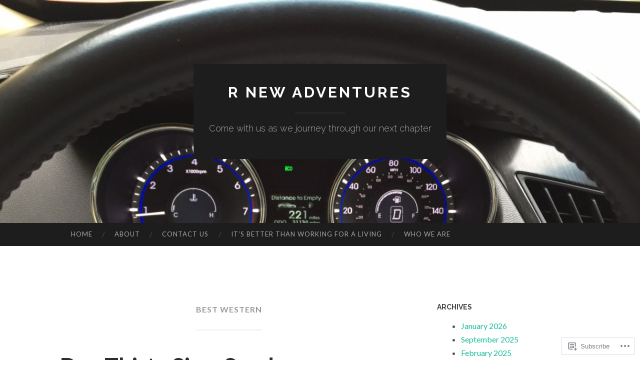

--- FILE ---
content_type: text/html; charset=UTF-8
request_url: https://rnewadventures.com/tag/best-western/
body_size: 26944
content:
<!DOCTYPE html>
<html lang="en">
<head>
<meta charset="UTF-8">
<meta name="viewport" content="width=device-width, initial-scale=1">
<title>Best Western | R New Adventures</title>
<link rel="profile" href="http://gmpg.org/xfn/11">
<link rel="pingback" href="https://rnewadventures.com/xmlrpc.php">

<meta name='robots' content='max-image-preview:large' />

<!-- Async WordPress.com Remote Login -->
<script id="wpcom_remote_login_js">
var wpcom_remote_login_extra_auth = '';
function wpcom_remote_login_remove_dom_node_id( element_id ) {
	var dom_node = document.getElementById( element_id );
	if ( dom_node ) { dom_node.parentNode.removeChild( dom_node ); }
}
function wpcom_remote_login_remove_dom_node_classes( class_name ) {
	var dom_nodes = document.querySelectorAll( '.' + class_name );
	for ( var i = 0; i < dom_nodes.length; i++ ) {
		dom_nodes[ i ].parentNode.removeChild( dom_nodes[ i ] );
	}
}
function wpcom_remote_login_final_cleanup() {
	wpcom_remote_login_remove_dom_node_classes( "wpcom_remote_login_msg" );
	wpcom_remote_login_remove_dom_node_id( "wpcom_remote_login_key" );
	wpcom_remote_login_remove_dom_node_id( "wpcom_remote_login_validate" );
	wpcom_remote_login_remove_dom_node_id( "wpcom_remote_login_js" );
	wpcom_remote_login_remove_dom_node_id( "wpcom_request_access_iframe" );
	wpcom_remote_login_remove_dom_node_id( "wpcom_request_access_styles" );
}

// Watch for messages back from the remote login
window.addEventListener( "message", function( e ) {
	if ( e.origin === "https://r-login.wordpress.com" ) {
		var data = {};
		try {
			data = JSON.parse( e.data );
		} catch( e ) {
			wpcom_remote_login_final_cleanup();
			return;
		}

		if ( data.msg === 'LOGIN' ) {
			// Clean up the login check iframe
			wpcom_remote_login_remove_dom_node_id( "wpcom_remote_login_key" );

			var id_regex = new RegExp( /^[0-9]+$/ );
			var token_regex = new RegExp( /^.*|.*|.*$/ );
			if (
				token_regex.test( data.token )
				&& id_regex.test( data.wpcomid )
			) {
				// We have everything we need to ask for a login
				var script = document.createElement( "script" );
				script.setAttribute( "id", "wpcom_remote_login_validate" );
				script.src = '/remote-login.php?wpcom_remote_login=validate'
					+ '&wpcomid=' + data.wpcomid
					+ '&token=' + encodeURIComponent( data.token )
					+ '&host=' + window.location.protocol
					+ '//' + window.location.hostname
					+ '&postid=1492'
					+ '&is_singular=';
				document.body.appendChild( script );
			}

			return;
		}

		// Safari ITP, not logged in, so redirect
		if ( data.msg === 'LOGIN-REDIRECT' ) {
			window.location = 'https://wordpress.com/log-in?redirect_to=' + window.location.href;
			return;
		}

		// Safari ITP, storage access failed, remove the request
		if ( data.msg === 'LOGIN-REMOVE' ) {
			var css_zap = 'html { -webkit-transition: margin-top 1s; transition: margin-top 1s; } /* 9001 */ html { margin-top: 0 !important; } * html body { margin-top: 0 !important; } @media screen and ( max-width: 782px ) { html { margin-top: 0 !important; } * html body { margin-top: 0 !important; } }';
			var style_zap = document.createElement( 'style' );
			style_zap.type = 'text/css';
			style_zap.appendChild( document.createTextNode( css_zap ) );
			document.body.appendChild( style_zap );

			var e = document.getElementById( 'wpcom_request_access_iframe' );
			e.parentNode.removeChild( e );

			document.cookie = 'wordpress_com_login_access=denied; path=/; max-age=31536000';

			return;
		}

		// Safari ITP
		if ( data.msg === 'REQUEST_ACCESS' ) {
			console.log( 'request access: safari' );

			// Check ITP iframe enable/disable knob
			if ( wpcom_remote_login_extra_auth !== 'safari_itp_iframe' ) {
				return;
			}

			// If we are in a "private window" there is no ITP.
			var private_window = false;
			try {
				var opendb = window.openDatabase( null, null, null, null );
			} catch( e ) {
				private_window = true;
			}

			if ( private_window ) {
				console.log( 'private window' );
				return;
			}

			var iframe = document.createElement( 'iframe' );
			iframe.id = 'wpcom_request_access_iframe';
			iframe.setAttribute( 'scrolling', 'no' );
			iframe.setAttribute( 'sandbox', 'allow-storage-access-by-user-activation allow-scripts allow-same-origin allow-top-navigation-by-user-activation' );
			iframe.src = 'https://r-login.wordpress.com/remote-login.php?wpcom_remote_login=request_access&origin=' + encodeURIComponent( data.origin ) + '&wpcomid=' + encodeURIComponent( data.wpcomid );

			var css = 'html { -webkit-transition: margin-top 1s; transition: margin-top 1s; } /* 9001 */ html { margin-top: 46px !important; } * html body { margin-top: 46px !important; } @media screen and ( max-width: 660px ) { html { margin-top: 71px !important; } * html body { margin-top: 71px !important; } #wpcom_request_access_iframe { display: block; height: 71px !important; } } #wpcom_request_access_iframe { border: 0px; height: 46px; position: fixed; top: 0; left: 0; width: 100%; min-width: 100%; z-index: 99999; background: #23282d; } ';

			var style = document.createElement( 'style' );
			style.type = 'text/css';
			style.id = 'wpcom_request_access_styles';
			style.appendChild( document.createTextNode( css ) );
			document.body.appendChild( style );

			document.body.appendChild( iframe );
		}

		if ( data.msg === 'DONE' ) {
			wpcom_remote_login_final_cleanup();
		}
	}
}, false );

// Inject the remote login iframe after the page has had a chance to load
// more critical resources
window.addEventListener( "DOMContentLoaded", function( e ) {
	var iframe = document.createElement( "iframe" );
	iframe.style.display = "none";
	iframe.setAttribute( "scrolling", "no" );
	iframe.setAttribute( "id", "wpcom_remote_login_key" );
	iframe.src = "https://r-login.wordpress.com/remote-login.php"
		+ "?wpcom_remote_login=key"
		+ "&origin=aHR0cHM6Ly9ybmV3YWR2ZW50dXJlcy5jb20%3D"
		+ "&wpcomid=93999222"
		+ "&time=" + Math.floor( Date.now() / 1000 );
	document.body.appendChild( iframe );
}, false );
</script>
<link rel='dns-prefetch' href='//s0.wp.com' />
<link rel='dns-prefetch' href='//fonts-api.wp.com' />
<link rel="alternate" type="application/rss+xml" title="R New Adventures &raquo; Feed" href="https://rnewadventures.com/feed/" />
<link rel="alternate" type="application/rss+xml" title="R New Adventures &raquo; Comments Feed" href="https://rnewadventures.com/comments/feed/" />
<link rel="alternate" type="application/rss+xml" title="R New Adventures &raquo; Best Western Tag Feed" href="https://rnewadventures.com/tag/best-western/feed/" />
	<script type="text/javascript">
		/* <![CDATA[ */
		function addLoadEvent(func) {
			var oldonload = window.onload;
			if (typeof window.onload != 'function') {
				window.onload = func;
			} else {
				window.onload = function () {
					oldonload();
					func();
				}
			}
		}
		/* ]]> */
	</script>
	<style id='wp-emoji-styles-inline-css'>

	img.wp-smiley, img.emoji {
		display: inline !important;
		border: none !important;
		box-shadow: none !important;
		height: 1em !important;
		width: 1em !important;
		margin: 0 0.07em !important;
		vertical-align: -0.1em !important;
		background: none !important;
		padding: 0 !important;
	}
/*# sourceURL=wp-emoji-styles-inline-css */
</style>
<link crossorigin='anonymous' rel='stylesheet' id='all-css-2-1' href='/wp-content/plugins/gutenberg-core/v22.2.0/build/styles/block-library/style.css?m=1764855221i&cssminify=yes' type='text/css' media='all' />
<style id='wp-block-library-inline-css'>
.has-text-align-justify {
	text-align:justify;
}
.has-text-align-justify{text-align:justify;}

/*# sourceURL=wp-block-library-inline-css */
</style><style id='global-styles-inline-css'>
:root{--wp--preset--aspect-ratio--square: 1;--wp--preset--aspect-ratio--4-3: 4/3;--wp--preset--aspect-ratio--3-4: 3/4;--wp--preset--aspect-ratio--3-2: 3/2;--wp--preset--aspect-ratio--2-3: 2/3;--wp--preset--aspect-ratio--16-9: 16/9;--wp--preset--aspect-ratio--9-16: 9/16;--wp--preset--color--black: #000000;--wp--preset--color--cyan-bluish-gray: #abb8c3;--wp--preset--color--white: #ffffff;--wp--preset--color--pale-pink: #f78da7;--wp--preset--color--vivid-red: #cf2e2e;--wp--preset--color--luminous-vivid-orange: #ff6900;--wp--preset--color--luminous-vivid-amber: #fcb900;--wp--preset--color--light-green-cyan: #7bdcb5;--wp--preset--color--vivid-green-cyan: #00d084;--wp--preset--color--pale-cyan-blue: #8ed1fc;--wp--preset--color--vivid-cyan-blue: #0693e3;--wp--preset--color--vivid-purple: #9b51e0;--wp--preset--gradient--vivid-cyan-blue-to-vivid-purple: linear-gradient(135deg,rgb(6,147,227) 0%,rgb(155,81,224) 100%);--wp--preset--gradient--light-green-cyan-to-vivid-green-cyan: linear-gradient(135deg,rgb(122,220,180) 0%,rgb(0,208,130) 100%);--wp--preset--gradient--luminous-vivid-amber-to-luminous-vivid-orange: linear-gradient(135deg,rgb(252,185,0) 0%,rgb(255,105,0) 100%);--wp--preset--gradient--luminous-vivid-orange-to-vivid-red: linear-gradient(135deg,rgb(255,105,0) 0%,rgb(207,46,46) 100%);--wp--preset--gradient--very-light-gray-to-cyan-bluish-gray: linear-gradient(135deg,rgb(238,238,238) 0%,rgb(169,184,195) 100%);--wp--preset--gradient--cool-to-warm-spectrum: linear-gradient(135deg,rgb(74,234,220) 0%,rgb(151,120,209) 20%,rgb(207,42,186) 40%,rgb(238,44,130) 60%,rgb(251,105,98) 80%,rgb(254,248,76) 100%);--wp--preset--gradient--blush-light-purple: linear-gradient(135deg,rgb(255,206,236) 0%,rgb(152,150,240) 100%);--wp--preset--gradient--blush-bordeaux: linear-gradient(135deg,rgb(254,205,165) 0%,rgb(254,45,45) 50%,rgb(107,0,62) 100%);--wp--preset--gradient--luminous-dusk: linear-gradient(135deg,rgb(255,203,112) 0%,rgb(199,81,192) 50%,rgb(65,88,208) 100%);--wp--preset--gradient--pale-ocean: linear-gradient(135deg,rgb(255,245,203) 0%,rgb(182,227,212) 50%,rgb(51,167,181) 100%);--wp--preset--gradient--electric-grass: linear-gradient(135deg,rgb(202,248,128) 0%,rgb(113,206,126) 100%);--wp--preset--gradient--midnight: linear-gradient(135deg,rgb(2,3,129) 0%,rgb(40,116,252) 100%);--wp--preset--font-size--small: 13px;--wp--preset--font-size--medium: 20px;--wp--preset--font-size--large: 36px;--wp--preset--font-size--x-large: 42px;--wp--preset--font-family--albert-sans: 'Albert Sans', sans-serif;--wp--preset--font-family--alegreya: Alegreya, serif;--wp--preset--font-family--arvo: Arvo, serif;--wp--preset--font-family--bodoni-moda: 'Bodoni Moda', serif;--wp--preset--font-family--bricolage-grotesque: 'Bricolage Grotesque', sans-serif;--wp--preset--font-family--cabin: Cabin, sans-serif;--wp--preset--font-family--chivo: Chivo, sans-serif;--wp--preset--font-family--commissioner: Commissioner, sans-serif;--wp--preset--font-family--cormorant: Cormorant, serif;--wp--preset--font-family--courier-prime: 'Courier Prime', monospace;--wp--preset--font-family--crimson-pro: 'Crimson Pro', serif;--wp--preset--font-family--dm-mono: 'DM Mono', monospace;--wp--preset--font-family--dm-sans: 'DM Sans', sans-serif;--wp--preset--font-family--dm-serif-display: 'DM Serif Display', serif;--wp--preset--font-family--domine: Domine, serif;--wp--preset--font-family--eb-garamond: 'EB Garamond', serif;--wp--preset--font-family--epilogue: Epilogue, sans-serif;--wp--preset--font-family--fahkwang: Fahkwang, sans-serif;--wp--preset--font-family--figtree: Figtree, sans-serif;--wp--preset--font-family--fira-sans: 'Fira Sans', sans-serif;--wp--preset--font-family--fjalla-one: 'Fjalla One', sans-serif;--wp--preset--font-family--fraunces: Fraunces, serif;--wp--preset--font-family--gabarito: Gabarito, system-ui;--wp--preset--font-family--ibm-plex-mono: 'IBM Plex Mono', monospace;--wp--preset--font-family--ibm-plex-sans: 'IBM Plex Sans', sans-serif;--wp--preset--font-family--ibarra-real-nova: 'Ibarra Real Nova', serif;--wp--preset--font-family--instrument-serif: 'Instrument Serif', serif;--wp--preset--font-family--inter: Inter, sans-serif;--wp--preset--font-family--josefin-sans: 'Josefin Sans', sans-serif;--wp--preset--font-family--jost: Jost, sans-serif;--wp--preset--font-family--libre-baskerville: 'Libre Baskerville', serif;--wp--preset--font-family--libre-franklin: 'Libre Franklin', sans-serif;--wp--preset--font-family--literata: Literata, serif;--wp--preset--font-family--lora: Lora, serif;--wp--preset--font-family--merriweather: Merriweather, serif;--wp--preset--font-family--montserrat: Montserrat, sans-serif;--wp--preset--font-family--newsreader: Newsreader, serif;--wp--preset--font-family--noto-sans-mono: 'Noto Sans Mono', sans-serif;--wp--preset--font-family--nunito: Nunito, sans-serif;--wp--preset--font-family--open-sans: 'Open Sans', sans-serif;--wp--preset--font-family--overpass: Overpass, sans-serif;--wp--preset--font-family--pt-serif: 'PT Serif', serif;--wp--preset--font-family--petrona: Petrona, serif;--wp--preset--font-family--piazzolla: Piazzolla, serif;--wp--preset--font-family--playfair-display: 'Playfair Display', serif;--wp--preset--font-family--plus-jakarta-sans: 'Plus Jakarta Sans', sans-serif;--wp--preset--font-family--poppins: Poppins, sans-serif;--wp--preset--font-family--raleway: Raleway, sans-serif;--wp--preset--font-family--roboto: Roboto, sans-serif;--wp--preset--font-family--roboto-slab: 'Roboto Slab', serif;--wp--preset--font-family--rubik: Rubik, sans-serif;--wp--preset--font-family--rufina: Rufina, serif;--wp--preset--font-family--sora: Sora, sans-serif;--wp--preset--font-family--source-sans-3: 'Source Sans 3', sans-serif;--wp--preset--font-family--source-serif-4: 'Source Serif 4', serif;--wp--preset--font-family--space-mono: 'Space Mono', monospace;--wp--preset--font-family--syne: Syne, sans-serif;--wp--preset--font-family--texturina: Texturina, serif;--wp--preset--font-family--urbanist: Urbanist, sans-serif;--wp--preset--font-family--work-sans: 'Work Sans', sans-serif;--wp--preset--spacing--20: 0.44rem;--wp--preset--spacing--30: 0.67rem;--wp--preset--spacing--40: 1rem;--wp--preset--spacing--50: 1.5rem;--wp--preset--spacing--60: 2.25rem;--wp--preset--spacing--70: 3.38rem;--wp--preset--spacing--80: 5.06rem;--wp--preset--shadow--natural: 6px 6px 9px rgba(0, 0, 0, 0.2);--wp--preset--shadow--deep: 12px 12px 50px rgba(0, 0, 0, 0.4);--wp--preset--shadow--sharp: 6px 6px 0px rgba(0, 0, 0, 0.2);--wp--preset--shadow--outlined: 6px 6px 0px -3px rgb(255, 255, 255), 6px 6px rgb(0, 0, 0);--wp--preset--shadow--crisp: 6px 6px 0px rgb(0, 0, 0);}:where(.is-layout-flex){gap: 0.5em;}:where(.is-layout-grid){gap: 0.5em;}body .is-layout-flex{display: flex;}.is-layout-flex{flex-wrap: wrap;align-items: center;}.is-layout-flex > :is(*, div){margin: 0;}body .is-layout-grid{display: grid;}.is-layout-grid > :is(*, div){margin: 0;}:where(.wp-block-columns.is-layout-flex){gap: 2em;}:where(.wp-block-columns.is-layout-grid){gap: 2em;}:where(.wp-block-post-template.is-layout-flex){gap: 1.25em;}:where(.wp-block-post-template.is-layout-grid){gap: 1.25em;}.has-black-color{color: var(--wp--preset--color--black) !important;}.has-cyan-bluish-gray-color{color: var(--wp--preset--color--cyan-bluish-gray) !important;}.has-white-color{color: var(--wp--preset--color--white) !important;}.has-pale-pink-color{color: var(--wp--preset--color--pale-pink) !important;}.has-vivid-red-color{color: var(--wp--preset--color--vivid-red) !important;}.has-luminous-vivid-orange-color{color: var(--wp--preset--color--luminous-vivid-orange) !important;}.has-luminous-vivid-amber-color{color: var(--wp--preset--color--luminous-vivid-amber) !important;}.has-light-green-cyan-color{color: var(--wp--preset--color--light-green-cyan) !important;}.has-vivid-green-cyan-color{color: var(--wp--preset--color--vivid-green-cyan) !important;}.has-pale-cyan-blue-color{color: var(--wp--preset--color--pale-cyan-blue) !important;}.has-vivid-cyan-blue-color{color: var(--wp--preset--color--vivid-cyan-blue) !important;}.has-vivid-purple-color{color: var(--wp--preset--color--vivid-purple) !important;}.has-black-background-color{background-color: var(--wp--preset--color--black) !important;}.has-cyan-bluish-gray-background-color{background-color: var(--wp--preset--color--cyan-bluish-gray) !important;}.has-white-background-color{background-color: var(--wp--preset--color--white) !important;}.has-pale-pink-background-color{background-color: var(--wp--preset--color--pale-pink) !important;}.has-vivid-red-background-color{background-color: var(--wp--preset--color--vivid-red) !important;}.has-luminous-vivid-orange-background-color{background-color: var(--wp--preset--color--luminous-vivid-orange) !important;}.has-luminous-vivid-amber-background-color{background-color: var(--wp--preset--color--luminous-vivid-amber) !important;}.has-light-green-cyan-background-color{background-color: var(--wp--preset--color--light-green-cyan) !important;}.has-vivid-green-cyan-background-color{background-color: var(--wp--preset--color--vivid-green-cyan) !important;}.has-pale-cyan-blue-background-color{background-color: var(--wp--preset--color--pale-cyan-blue) !important;}.has-vivid-cyan-blue-background-color{background-color: var(--wp--preset--color--vivid-cyan-blue) !important;}.has-vivid-purple-background-color{background-color: var(--wp--preset--color--vivid-purple) !important;}.has-black-border-color{border-color: var(--wp--preset--color--black) !important;}.has-cyan-bluish-gray-border-color{border-color: var(--wp--preset--color--cyan-bluish-gray) !important;}.has-white-border-color{border-color: var(--wp--preset--color--white) !important;}.has-pale-pink-border-color{border-color: var(--wp--preset--color--pale-pink) !important;}.has-vivid-red-border-color{border-color: var(--wp--preset--color--vivid-red) !important;}.has-luminous-vivid-orange-border-color{border-color: var(--wp--preset--color--luminous-vivid-orange) !important;}.has-luminous-vivid-amber-border-color{border-color: var(--wp--preset--color--luminous-vivid-amber) !important;}.has-light-green-cyan-border-color{border-color: var(--wp--preset--color--light-green-cyan) !important;}.has-vivid-green-cyan-border-color{border-color: var(--wp--preset--color--vivid-green-cyan) !important;}.has-pale-cyan-blue-border-color{border-color: var(--wp--preset--color--pale-cyan-blue) !important;}.has-vivid-cyan-blue-border-color{border-color: var(--wp--preset--color--vivid-cyan-blue) !important;}.has-vivid-purple-border-color{border-color: var(--wp--preset--color--vivid-purple) !important;}.has-vivid-cyan-blue-to-vivid-purple-gradient-background{background: var(--wp--preset--gradient--vivid-cyan-blue-to-vivid-purple) !important;}.has-light-green-cyan-to-vivid-green-cyan-gradient-background{background: var(--wp--preset--gradient--light-green-cyan-to-vivid-green-cyan) !important;}.has-luminous-vivid-amber-to-luminous-vivid-orange-gradient-background{background: var(--wp--preset--gradient--luminous-vivid-amber-to-luminous-vivid-orange) !important;}.has-luminous-vivid-orange-to-vivid-red-gradient-background{background: var(--wp--preset--gradient--luminous-vivid-orange-to-vivid-red) !important;}.has-very-light-gray-to-cyan-bluish-gray-gradient-background{background: var(--wp--preset--gradient--very-light-gray-to-cyan-bluish-gray) !important;}.has-cool-to-warm-spectrum-gradient-background{background: var(--wp--preset--gradient--cool-to-warm-spectrum) !important;}.has-blush-light-purple-gradient-background{background: var(--wp--preset--gradient--blush-light-purple) !important;}.has-blush-bordeaux-gradient-background{background: var(--wp--preset--gradient--blush-bordeaux) !important;}.has-luminous-dusk-gradient-background{background: var(--wp--preset--gradient--luminous-dusk) !important;}.has-pale-ocean-gradient-background{background: var(--wp--preset--gradient--pale-ocean) !important;}.has-electric-grass-gradient-background{background: var(--wp--preset--gradient--electric-grass) !important;}.has-midnight-gradient-background{background: var(--wp--preset--gradient--midnight) !important;}.has-small-font-size{font-size: var(--wp--preset--font-size--small) !important;}.has-medium-font-size{font-size: var(--wp--preset--font-size--medium) !important;}.has-large-font-size{font-size: var(--wp--preset--font-size--large) !important;}.has-x-large-font-size{font-size: var(--wp--preset--font-size--x-large) !important;}.has-albert-sans-font-family{font-family: var(--wp--preset--font-family--albert-sans) !important;}.has-alegreya-font-family{font-family: var(--wp--preset--font-family--alegreya) !important;}.has-arvo-font-family{font-family: var(--wp--preset--font-family--arvo) !important;}.has-bodoni-moda-font-family{font-family: var(--wp--preset--font-family--bodoni-moda) !important;}.has-bricolage-grotesque-font-family{font-family: var(--wp--preset--font-family--bricolage-grotesque) !important;}.has-cabin-font-family{font-family: var(--wp--preset--font-family--cabin) !important;}.has-chivo-font-family{font-family: var(--wp--preset--font-family--chivo) !important;}.has-commissioner-font-family{font-family: var(--wp--preset--font-family--commissioner) !important;}.has-cormorant-font-family{font-family: var(--wp--preset--font-family--cormorant) !important;}.has-courier-prime-font-family{font-family: var(--wp--preset--font-family--courier-prime) !important;}.has-crimson-pro-font-family{font-family: var(--wp--preset--font-family--crimson-pro) !important;}.has-dm-mono-font-family{font-family: var(--wp--preset--font-family--dm-mono) !important;}.has-dm-sans-font-family{font-family: var(--wp--preset--font-family--dm-sans) !important;}.has-dm-serif-display-font-family{font-family: var(--wp--preset--font-family--dm-serif-display) !important;}.has-domine-font-family{font-family: var(--wp--preset--font-family--domine) !important;}.has-eb-garamond-font-family{font-family: var(--wp--preset--font-family--eb-garamond) !important;}.has-epilogue-font-family{font-family: var(--wp--preset--font-family--epilogue) !important;}.has-fahkwang-font-family{font-family: var(--wp--preset--font-family--fahkwang) !important;}.has-figtree-font-family{font-family: var(--wp--preset--font-family--figtree) !important;}.has-fira-sans-font-family{font-family: var(--wp--preset--font-family--fira-sans) !important;}.has-fjalla-one-font-family{font-family: var(--wp--preset--font-family--fjalla-one) !important;}.has-fraunces-font-family{font-family: var(--wp--preset--font-family--fraunces) !important;}.has-gabarito-font-family{font-family: var(--wp--preset--font-family--gabarito) !important;}.has-ibm-plex-mono-font-family{font-family: var(--wp--preset--font-family--ibm-plex-mono) !important;}.has-ibm-plex-sans-font-family{font-family: var(--wp--preset--font-family--ibm-plex-sans) !important;}.has-ibarra-real-nova-font-family{font-family: var(--wp--preset--font-family--ibarra-real-nova) !important;}.has-instrument-serif-font-family{font-family: var(--wp--preset--font-family--instrument-serif) !important;}.has-inter-font-family{font-family: var(--wp--preset--font-family--inter) !important;}.has-josefin-sans-font-family{font-family: var(--wp--preset--font-family--josefin-sans) !important;}.has-jost-font-family{font-family: var(--wp--preset--font-family--jost) !important;}.has-libre-baskerville-font-family{font-family: var(--wp--preset--font-family--libre-baskerville) !important;}.has-libre-franklin-font-family{font-family: var(--wp--preset--font-family--libre-franklin) !important;}.has-literata-font-family{font-family: var(--wp--preset--font-family--literata) !important;}.has-lora-font-family{font-family: var(--wp--preset--font-family--lora) !important;}.has-merriweather-font-family{font-family: var(--wp--preset--font-family--merriweather) !important;}.has-montserrat-font-family{font-family: var(--wp--preset--font-family--montserrat) !important;}.has-newsreader-font-family{font-family: var(--wp--preset--font-family--newsreader) !important;}.has-noto-sans-mono-font-family{font-family: var(--wp--preset--font-family--noto-sans-mono) !important;}.has-nunito-font-family{font-family: var(--wp--preset--font-family--nunito) !important;}.has-open-sans-font-family{font-family: var(--wp--preset--font-family--open-sans) !important;}.has-overpass-font-family{font-family: var(--wp--preset--font-family--overpass) !important;}.has-pt-serif-font-family{font-family: var(--wp--preset--font-family--pt-serif) !important;}.has-petrona-font-family{font-family: var(--wp--preset--font-family--petrona) !important;}.has-piazzolla-font-family{font-family: var(--wp--preset--font-family--piazzolla) !important;}.has-playfair-display-font-family{font-family: var(--wp--preset--font-family--playfair-display) !important;}.has-plus-jakarta-sans-font-family{font-family: var(--wp--preset--font-family--plus-jakarta-sans) !important;}.has-poppins-font-family{font-family: var(--wp--preset--font-family--poppins) !important;}.has-raleway-font-family{font-family: var(--wp--preset--font-family--raleway) !important;}.has-roboto-font-family{font-family: var(--wp--preset--font-family--roboto) !important;}.has-roboto-slab-font-family{font-family: var(--wp--preset--font-family--roboto-slab) !important;}.has-rubik-font-family{font-family: var(--wp--preset--font-family--rubik) !important;}.has-rufina-font-family{font-family: var(--wp--preset--font-family--rufina) !important;}.has-sora-font-family{font-family: var(--wp--preset--font-family--sora) !important;}.has-source-sans-3-font-family{font-family: var(--wp--preset--font-family--source-sans-3) !important;}.has-source-serif-4-font-family{font-family: var(--wp--preset--font-family--source-serif-4) !important;}.has-space-mono-font-family{font-family: var(--wp--preset--font-family--space-mono) !important;}.has-syne-font-family{font-family: var(--wp--preset--font-family--syne) !important;}.has-texturina-font-family{font-family: var(--wp--preset--font-family--texturina) !important;}.has-urbanist-font-family{font-family: var(--wp--preset--font-family--urbanist) !important;}.has-work-sans-font-family{font-family: var(--wp--preset--font-family--work-sans) !important;}
/*# sourceURL=global-styles-inline-css */
</style>

<style id='classic-theme-styles-inline-css'>
/*! This file is auto-generated */
.wp-block-button__link{color:#fff;background-color:#32373c;border-radius:9999px;box-shadow:none;text-decoration:none;padding:calc(.667em + 2px) calc(1.333em + 2px);font-size:1.125em}.wp-block-file__button{background:#32373c;color:#fff;text-decoration:none}
/*# sourceURL=/wp-includes/css/classic-themes.min.css */
</style>
<link crossorigin='anonymous' rel='stylesheet' id='all-css-4-1' href='/_static/??-eJx9jEEOAiEQBD/kQECjeDC+ZWEnijIwYWA3/l72op689KFTVXplCCU3zE1z6reYRYfiUwlP0VYZpwxIJE4IFRd10HOU9iFA2iuhCiI7/ROiDt9WxfETT20jCOc4YUIa2D9t5eGA91xRBMZS7ATtPkTZvCtdzNEZt7f2fHq8Afl7R7w=&cssminify=yes' type='text/css' media='all' />
<link rel='stylesheet' id='hemingway-rewritten-fonts-css' href='https://fonts-api.wp.com/css?family=Raleway%3A400%2C300%2C700%7CLato%3A400%2C700%2C400italic%2C700italic&#038;subset=latin%2Clatin-ext' media='all' />
<link crossorigin='anonymous' rel='stylesheet' id='all-css-6-1' href='/_static/??-eJyFj1ELwjAMhP+QNYypexJ/itQSa2ablDaj7N/biQ8DZb7dkXzHHdRknLAiK+gDIxZI0w2aIvbVziZjzaTtDkXngHtXyg5WUJxMCpMnLjCiJuueHw9RhOFK7MAjY6ZGlN/yK/RPkyXz3cbU5CRudcp4C+Kb9NC+VnYL8igmiLNKbcHamHuwlBf0Es/dcOqH49D1h/EF9dt6/w==&cssminify=yes' type='text/css' media='all' />
<link crossorigin='anonymous' rel='stylesheet' id='print-css-7-1' href='/wp-content/mu-plugins/global-print/global-print.css?m=1465851035i&cssminify=yes' type='text/css' media='print' />
<style id='jetpack-global-styles-frontend-style-inline-css'>
:root { --font-headings: unset; --font-base: unset; --font-headings-default: -apple-system,BlinkMacSystemFont,"Segoe UI",Roboto,Oxygen-Sans,Ubuntu,Cantarell,"Helvetica Neue",sans-serif; --font-base-default: -apple-system,BlinkMacSystemFont,"Segoe UI",Roboto,Oxygen-Sans,Ubuntu,Cantarell,"Helvetica Neue",sans-serif;}
/*# sourceURL=jetpack-global-styles-frontend-style-inline-css */
</style>
<link crossorigin='anonymous' rel='stylesheet' id='all-css-10-1' href='/wp-content/themes/h4/global.css?m=1420737423i&cssminify=yes' type='text/css' media='all' />
<script type="text/javascript" id="wpcom-actionbar-placeholder-js-extra">
/* <![CDATA[ */
var actionbardata = {"siteID":"93999222","postID":"0","siteURL":"https://rnewadventures.com","xhrURL":"https://rnewadventures.com/wp-admin/admin-ajax.php","nonce":"761f12cbc2","isLoggedIn":"","statusMessage":"","subsEmailDefault":"instantly","proxyScriptUrl":"https://s0.wp.com/wp-content/js/wpcom-proxy-request.js?m=1513050504i&amp;ver=20211021","i18n":{"followedText":"New posts from this site will now appear in your \u003Ca href=\"https://wordpress.com/reader\"\u003EReader\u003C/a\u003E","foldBar":"Collapse this bar","unfoldBar":"Expand this bar","shortLinkCopied":"Shortlink copied to clipboard."}};
//# sourceURL=wpcom-actionbar-placeholder-js-extra
/* ]]> */
</script>
<script type="text/javascript" id="jetpack-mu-wpcom-settings-js-before">
/* <![CDATA[ */
var JETPACK_MU_WPCOM_SETTINGS = {"assetsUrl":"https://s0.wp.com/wp-content/mu-plugins/jetpack-mu-wpcom-plugin/moon/jetpack_vendor/automattic/jetpack-mu-wpcom/src/build/"};
//# sourceURL=jetpack-mu-wpcom-settings-js-before
/* ]]> */
</script>
<script crossorigin='anonymous' type='text/javascript'  src='/wp-content/js/rlt-proxy.js?m=1720530689i'></script>
<script type="text/javascript" id="rlt-proxy-js-after">
/* <![CDATA[ */
	rltInitialize( {"token":null,"iframeOrigins":["https:\/\/widgets.wp.com"]} );
//# sourceURL=rlt-proxy-js-after
/* ]]> */
</script>
<link rel="EditURI" type="application/rsd+xml" title="RSD" href="https://rnewadventures.wordpress.com/xmlrpc.php?rsd" />
<meta name="generator" content="WordPress.com" />

<!-- Jetpack Open Graph Tags -->
<meta property="og:type" content="website" />
<meta property="og:title" content="Best Western &#8211; R New Adventures" />
<meta property="og:url" content="https://rnewadventures.com/tag/best-western/" />
<meta property="og:site_name" content="R New Adventures" />
<meta property="og:image" content="https://rnewadventures.com/wp-content/uploads/2021/02/cropped-img_2482.jpeg?w=200" />
<meta property="og:image:width" content="200" />
<meta property="og:image:height" content="200" />
<meta property="og:image:alt" content="" />
<meta property="og:locale" content="en_US" />

<!-- End Jetpack Open Graph Tags -->
<link rel='openid.server' href='https://rnewadventures.com/?openidserver=1' />
<link rel='openid.delegate' href='https://rnewadventures.com/' />
<link rel="search" type="application/opensearchdescription+xml" href="https://rnewadventures.com/osd.xml" title="R New Adventures" />
<link rel="search" type="application/opensearchdescription+xml" href="https://s1.wp.com/opensearch.xml" title="WordPress.com" />
		<style type="text/css">
			.recentcomments a {
				display: inline !important;
				padding: 0 !important;
				margin: 0 !important;
			}

			table.recentcommentsavatartop img.avatar, table.recentcommentsavatarend img.avatar {
				border: 0px;
				margin: 0;
			}

			table.recentcommentsavatartop a, table.recentcommentsavatarend a {
				border: 0px !important;
				background-color: transparent !important;
			}

			td.recentcommentsavatarend, td.recentcommentsavatartop {
				padding: 0px 0px 1px 0px;
				margin: 0px;
			}

			td.recentcommentstextend {
				border: none !important;
				padding: 0px 0px 2px 10px;
			}

			.rtl td.recentcommentstextend {
				padding: 0px 10px 2px 0px;
			}

			td.recentcommentstexttop {
				border: none;
				padding: 0px 0px 0px 10px;
			}

			.rtl td.recentcommentstexttop {
				padding: 0px 10px 0px 0px;
			}
		</style>
		<meta name="description" content="Posts about Best Western written by Sue and Frank D&#039;Elia" />
	<style type="text/css">
			.site-title a,
		.site-description {
			color: #ffffff;
		}
				.site-header-image {
			background-image: url(https://rnewadventures.com/wp-content/uploads/2015/06/cropped-image2.jpg);
		}
		</style>
	<link rel="icon" href="https://rnewadventures.com/wp-content/uploads/2021/02/cropped-img_2482.jpeg?w=32" sizes="32x32" />
<link rel="icon" href="https://rnewadventures.com/wp-content/uploads/2021/02/cropped-img_2482.jpeg?w=192" sizes="192x192" />
<link rel="apple-touch-icon" href="https://rnewadventures.com/wp-content/uploads/2021/02/cropped-img_2482.jpeg?w=180" />
<meta name="msapplication-TileImage" content="https://rnewadventures.com/wp-content/uploads/2021/02/cropped-img_2482.jpeg?w=270" />
<link crossorigin='anonymous' rel='stylesheet' id='all-css-0-3' href='/_static/??-eJydjdEKwjAMRX/IGqaT+SJ+inRZGN3SpDQtw78Xwe1Rxh7P4XIuLMmhSiEpEKtLXMcgBhOV5HH+MURVgVcQhJ4VZwNbQqJ8RrMT7C9EHSqTAfqs1Yi30SqOBktgGtzomSm//9H34BkfTXe7Xu5t17TTB3k+YIU=&cssminify=yes' type='text/css' media='all' />
</head>

<body class="archive tag tag-best-western tag-569597 wp-theme-pubhemingway-rewritten customizer-styles-applied jetpack-reblog-enabled">
<div id="page" class="hfeed site">

	<header id="masthead" class="site-header" role="banner">
		<div class="site-header-image">
			<div class="site-branding-wrapper">
				<div class="site-branding">
					<h1 class="site-title"><a href="https://rnewadventures.com/" rel="home">R New Adventures</a></h1>
					<h2 class="site-description">Come with us as we journey through our next chapter</h2>
				</div>
			</div>
		</div>
	</header><!-- #masthead -->
	<nav id="site-navigation" class="main-navigation clear" role="navigation">
		<button class="menu-toggle" aria-controls="primary-menu" aria-expanded="false"><span class="screen-reader-text">Menu</span></button>
		<a class="skip-link screen-reader-text" href="#content">Skip to content</a>

		<div id="primary-menu" class="menu"><ul>
<li ><a href="https://rnewadventures.com/">Home</a></li><li class="page_item page-item-1"><a href="https://rnewadventures.com/about/">About</a></li>
<li class="page_item page-item-11"><a href="https://rnewadventures.com/contact-us/">Contact Us</a></li>
<li class="page_item page-item-6331"><a href="https://rnewadventures.com/its-better-than-working-for-a-living/">It&#8217;s Better Than Working for a&nbsp;Living</a></li>
<li class="page_item page-item-9"><a href="https://rnewadventures.com/who-we-are/">Who we are</a></li>
</ul></div>
		<div id="header-search-toggle">
			<span class="screen-reader-text">Search</span>
		</div>
		<div id="header-search">
			<form role="search" method="get" class="search-form" action="https://rnewadventures.com/">
				<label>
					<span class="screen-reader-text">Search for:</span>
					<input type="search" class="search-field" placeholder="Search &hellip;" value="" name="s" />
				</label>
				<input type="submit" class="search-submit" value="Search" />
			</form>		</div>
	</nav><!-- #site-navigation -->
	<div id="content" class="site-content">

	<section id="primary" class="content-area">
		<main id="main" class="site-main" role="main">

		
			<header class="page-header">
				<h1 class="page-title">
					Best Western				</h1>
							</header><!-- .page-header -->

						
				
<article id="post-1492" class="post-1492 post type-post status-publish format-standard hentry category-on-the-road-again tag-best-western tag-energy tag-fort-stockton tag-homewood-suites tag-interstate-10 tag-lets-go-mets tag-rain tag-san-antonio tag-texas">
	<header class="entry-header">
							<h1 class="entry-title"><a href="https://rnewadventures.com/2016/09/26/day-thirty-six-sunday-september-25-2016/" rel="bookmark">Day Thirty Six &#8211; Sunday, September 25,&nbsp;2016</a></h1>						<div class="entry-meta">
			<span class="posted-on"><a href="https://rnewadventures.com/2016/09/26/day-thirty-six-sunday-september-25-2016/" rel="bookmark"><time class="entry-date published" datetime="2016-09-26T01:58:27-04:00">September 26, 2016</time></a></span><span class="byline"><span class="sep"> / </span><span class="author vcard"><a class="url fn n" href="https://rnewadventures.com/author/fdthird/">Sue and Frank D&#039;Elia</a></span></span>						<span class="comments-link"><span class="sep"> / </span><a href="https://rnewadventures.com/2016/09/26/day-thirty-six-sunday-september-25-2016/#respond">Leave a comment</a></span>
								</div><!-- .entry-meta -->
			</header><!-- .entry-header -->

		<div class="entry-content">
		<p><img data-attachment-id="1491" data-permalink="https://rnewadventures.com/img_6340/" data-orig-file="https://rnewadventures.com/wp-content/uploads/2016/09/img_6340.jpg" data-orig-size="537,958" data-comments-opened="1" data-image-meta="{&quot;aperture&quot;:&quot;0&quot;,&quot;credit&quot;:&quot;&quot;,&quot;camera&quot;:&quot;&quot;,&quot;caption&quot;:&quot;&quot;,&quot;created_timestamp&quot;:&quot;1474828837&quot;,&quot;copyright&quot;:&quot;&quot;,&quot;focal_length&quot;:&quot;0&quot;,&quot;iso&quot;:&quot;0&quot;,&quot;shutter_speed&quot;:&quot;0&quot;,&quot;title&quot;:&quot;&quot;,&quot;orientation&quot;:&quot;1&quot;}" data-image-title="img_6340" data-image-description="" data-image-caption="" data-medium-file="https://rnewadventures.com/wp-content/uploads/2016/09/img_6340.jpg?w=168" data-large-file="https://rnewadventures.com/wp-content/uploads/2016/09/img_6340.jpg?w=537" class="  wp-image-1491 aligncenter" src="https://rnewadventures.com/wp-content/uploads/2016/09/img_6340.jpg?w=368&#038;h=657" alt="img_6340" width="368" height="657" srcset="https://rnewadventures.com/wp-content/uploads/2016/09/img_6340.jpg?w=368&amp;h=657 368w, https://rnewadventures.com/wp-content/uploads/2016/09/img_6340.jpg?w=84&amp;h=150 84w, https://rnewadventures.com/wp-content/uploads/2016/09/img_6340.jpg?w=168&amp;h=300 168w, https://rnewadventures.com/wp-content/uploads/2016/09/img_6340.jpg 537w" sizes="(max-width: 368px) 100vw, 368px" /></p>
<p>Here we are, day 4 in Texas, and it already feels like home!  Now, if we can only get resident status for tax purposes, we will be in great shape!</p>
<p>We started the morning in Fort Stockton, at the Best Western and our objective for the night was the Homewood Suites in San Antonio.  The day started cloudy and overcast, as we filled the car up with gas, and continued our eastward journey on Interstate 10.  I have to say one thing before going on, about Texas Interstates.  What the hell do they make the surface out of???  My God, they are the noisiest roads we have ever driven on!  The radio is up a notch or two, we have to practically yell at each other to be heard, and it constantly feels like you are driving on road that is being prepped for repaving!  Okay, moving on….</p>
<p>Wait..one more thing, Bed Heights.  Over the past 35 days, we have slept in dozens of hotels, and sampled lots of King Sized beds.  There seems to be a trend that the bed height is above what we use to consider a standard height bed.  I don’t know if it’s the mattress, the box spring, the frame, or all three, but some of the beds are so tall that you literally could use a step stool to get in.  Last night at the Best Western, the beds were so tall that the only way we could get in was to throw ourselves up and in.  God forbid if you roll out of one of these beds!  Now, we really move on!</p>
<p>The theme of the early part of our trip today on Interstate 10 was ENERGY.  We passed fields with hundreds of electrical generating windmills, oil wells pumping away on the side of the road, and high tension wires, I guess carrying that wind generated electrical energy to the cities.  An interesting mix.</p>
<div class="tiled-gallery type-rectangular tiled-gallery-unresized" data-original-width="676" data-carousel-extra='{&quot;blog_id&quot;:93999222,&quot;permalink&quot;:&quot;https:\/\/rnewadventures.com\/2016\/09\/26\/day-thirty-six-sunday-september-25-2016\/&quot;,&quot;likes_blog_id&quot;:93999222}' itemscope itemtype="http://schema.org/ImageGallery" > <div class="gallery-row" style="width: 676px; height: 291px;" data-original-width="676" data-original-height="291" > <div class="gallery-group images-1" style="width: 676px; height: 291px;" data-original-width="676" data-original-height="291" > <div class="tiled-gallery-item tiled-gallery-item-large" itemprop="associatedMedia" itemscope itemtype="http://schema.org/ImageObject"> <a href="https://rnewadventures.com/dsc_0002-2/" border="0" itemprop="url"> <meta itemprop="width" content="672"> <meta itemprop="height" content="287"> <img class="" data-attachment-id="1480" data-orig-file="https://rnewadventures.com/wp-content/uploads/2016/09/dsc_00021.jpg" data-orig-size="1525,651" data-comments-opened="1" data-image-meta="{&quot;aperture&quot;:&quot;6.3&quot;,&quot;credit&quot;:&quot;&quot;,&quot;camera&quot;:&quot;NIKON D60&quot;,&quot;caption&quot;:&quot;&quot;,&quot;created_timestamp&quot;:&quot;1474764871&quot;,&quot;copyright&quot;:&quot;&quot;,&quot;focal_length&quot;:&quot;55&quot;,&quot;iso&quot;:&quot;100&quot;,&quot;shutter_speed&quot;:&quot;0.00625&quot;,&quot;title&quot;:&quot;&quot;,&quot;orientation&quot;:&quot;1&quot;}" data-image-title="dsc_0002" data-image-description="" data-medium-file="https://rnewadventures.com/wp-content/uploads/2016/09/dsc_00021.jpg?w=300" data-large-file="https://rnewadventures.com/wp-content/uploads/2016/09/dsc_00021.jpg?w=676" src="https://i0.wp.com/rnewadventures.com/wp-content/uploads/2016/09/dsc_00021.jpg?w=672&#038;h=287&#038;ssl=1" srcset="https://i0.wp.com/rnewadventures.com/wp-content/uploads/2016/09/dsc_00021.jpg?w=672&amp;h=287&amp;ssl=1 672w, https://i0.wp.com/rnewadventures.com/wp-content/uploads/2016/09/dsc_00021.jpg?w=1344&amp;h=574&amp;ssl=1 1344w, https://i0.wp.com/rnewadventures.com/wp-content/uploads/2016/09/dsc_00021.jpg?w=150&amp;h=64&amp;ssl=1 150w, https://i0.wp.com/rnewadventures.com/wp-content/uploads/2016/09/dsc_00021.jpg?w=300&amp;h=128&amp;ssl=1 300w, https://i0.wp.com/rnewadventures.com/wp-content/uploads/2016/09/dsc_00021.jpg?w=768&amp;h=328&amp;ssl=1 768w, https://i0.wp.com/rnewadventures.com/wp-content/uploads/2016/09/dsc_00021.jpg?w=1024&amp;h=437&amp;ssl=1 1024w" width="672" height="287" loading="lazy" data-original-width="672" data-original-height="287" itemprop="http://schema.org/image" title="dsc_0002" alt="dsc_0002" style="width: 672px; height: 287px;" /> </a> </div> </div> <!-- close group --> </div> <!-- close row --> <div class="gallery-row" style="width: 676px; height: 303px;" data-original-width="676" data-original-height="303" > <div class="gallery-group images-1" style="width: 451px; height: 303px;" data-original-width="451" data-original-height="303" > <div class="tiled-gallery-item tiled-gallery-item-large" itemprop="associatedMedia" itemscope itemtype="http://schema.org/ImageObject"> <a href="https://rnewadventures.com/dsc_0006-2/" border="0" itemprop="url"> <meta itemprop="width" content="447"> <meta itemprop="height" content="299"> <img class="" data-attachment-id="1481" data-orig-file="https://rnewadventures.com/wp-content/uploads/2016/09/dsc_00061.jpg" data-orig-size="3872,2592" data-comments-opened="1" data-image-meta="{&quot;aperture&quot;:&quot;6.3&quot;,&quot;credit&quot;:&quot;&quot;,&quot;camera&quot;:&quot;NIKON D60&quot;,&quot;caption&quot;:&quot;&quot;,&quot;created_timestamp&quot;:&quot;1474765069&quot;,&quot;copyright&quot;:&quot;&quot;,&quot;focal_length&quot;:&quot;55&quot;,&quot;iso&quot;:&quot;100&quot;,&quot;shutter_speed&quot;:&quot;0.00625&quot;,&quot;title&quot;:&quot;&quot;,&quot;orientation&quot;:&quot;1&quot;}" data-image-title="dsc_0006" data-image-description="" data-medium-file="https://rnewadventures.com/wp-content/uploads/2016/09/dsc_00061.jpg?w=300" data-large-file="https://rnewadventures.com/wp-content/uploads/2016/09/dsc_00061.jpg?w=676" src="https://i0.wp.com/rnewadventures.com/wp-content/uploads/2016/09/dsc_00061.jpg?w=447&#038;h=299&#038;ssl=1" srcset="https://i0.wp.com/rnewadventures.com/wp-content/uploads/2016/09/dsc_00061.jpg?w=447&amp;h=299&amp;ssl=1 447w, https://i0.wp.com/rnewadventures.com/wp-content/uploads/2016/09/dsc_00061.jpg?w=894&amp;h=598&amp;ssl=1 894w, https://i0.wp.com/rnewadventures.com/wp-content/uploads/2016/09/dsc_00061.jpg?w=150&amp;h=100&amp;ssl=1 150w, https://i0.wp.com/rnewadventures.com/wp-content/uploads/2016/09/dsc_00061.jpg?w=300&amp;h=201&amp;ssl=1 300w, https://i0.wp.com/rnewadventures.com/wp-content/uploads/2016/09/dsc_00061.jpg?w=768&amp;h=514&amp;ssl=1 768w" width="447" height="299" loading="lazy" data-original-width="447" data-original-height="299" itemprop="http://schema.org/image" title="dsc_0006" alt="dsc_0006" style="width: 447px; height: 299px;" /> </a> </div> </div> <!-- close group --> <div class="gallery-group images-2" style="width: 225px; height: 303px;" data-original-width="225" data-original-height="303" > <div class="tiled-gallery-item tiled-gallery-item-small" itemprop="associatedMedia" itemscope itemtype="http://schema.org/ImageObject"> <a href="https://rnewadventures.com/dsc_0008-2/" border="0" itemprop="url"> <meta itemprop="width" content="221"> <meta itemprop="height" content="148"> <img class="" data-attachment-id="1482" data-orig-file="https://rnewadventures.com/wp-content/uploads/2016/09/dsc_00081.jpg" data-orig-size="2483,1662" data-comments-opened="1" data-image-meta="{&quot;aperture&quot;:&quot;6.3&quot;,&quot;credit&quot;:&quot;&quot;,&quot;camera&quot;:&quot;NIKON D60&quot;,&quot;caption&quot;:&quot;&quot;,&quot;created_timestamp&quot;:&quot;1474765099&quot;,&quot;copyright&quot;:&quot;&quot;,&quot;focal_length&quot;:&quot;55&quot;,&quot;iso&quot;:&quot;100&quot;,&quot;shutter_speed&quot;:&quot;0.008&quot;,&quot;title&quot;:&quot;&quot;,&quot;orientation&quot;:&quot;1&quot;}" data-image-title="dsc_0008" data-image-description="" data-medium-file="https://rnewadventures.com/wp-content/uploads/2016/09/dsc_00081.jpg?w=300" data-large-file="https://rnewadventures.com/wp-content/uploads/2016/09/dsc_00081.jpg?w=676" src="https://i0.wp.com/rnewadventures.com/wp-content/uploads/2016/09/dsc_00081.jpg?w=221&#038;h=148&#038;ssl=1" srcset="https://i0.wp.com/rnewadventures.com/wp-content/uploads/2016/09/dsc_00081.jpg?w=221&amp;h=148&amp;ssl=1 221w, https://i0.wp.com/rnewadventures.com/wp-content/uploads/2016/09/dsc_00081.jpg?w=442&amp;h=296&amp;ssl=1 442w, https://i0.wp.com/rnewadventures.com/wp-content/uploads/2016/09/dsc_00081.jpg?w=150&amp;h=100&amp;ssl=1 150w, https://i0.wp.com/rnewadventures.com/wp-content/uploads/2016/09/dsc_00081.jpg?w=300&amp;h=201&amp;ssl=1 300w" width="221" height="148" loading="lazy" data-original-width="221" data-original-height="148" itemprop="http://schema.org/image" title="dsc_0008" alt="dsc_0008" style="width: 221px; height: 148px;" /> </a> </div> <div class="tiled-gallery-item tiled-gallery-item-small" itemprop="associatedMedia" itemscope itemtype="http://schema.org/ImageObject"> <a href="https://rnewadventures.com/dsc_0011-2/" border="0" itemprop="url"> <meta itemprop="width" content="221"> <meta itemprop="height" content="147"> <img class="" data-attachment-id="1483" data-orig-file="https://rnewadventures.com/wp-content/uploads/2016/09/dsc_00111.jpg" data-orig-size="1276,854" data-comments-opened="1" data-image-meta="{&quot;aperture&quot;:&quot;7.1&quot;,&quot;credit&quot;:&quot;&quot;,&quot;camera&quot;:&quot;NIKON D60&quot;,&quot;caption&quot;:&quot;&quot;,&quot;created_timestamp&quot;:&quot;1474765411&quot;,&quot;copyright&quot;:&quot;&quot;,&quot;focal_length&quot;:&quot;55&quot;,&quot;iso&quot;:&quot;100&quot;,&quot;shutter_speed&quot;:&quot;0.005&quot;,&quot;title&quot;:&quot;&quot;,&quot;orientation&quot;:&quot;1&quot;}" data-image-title="dsc_0011" data-image-description="" data-medium-file="https://rnewadventures.com/wp-content/uploads/2016/09/dsc_00111.jpg?w=300" data-large-file="https://rnewadventures.com/wp-content/uploads/2016/09/dsc_00111.jpg?w=676" src="https://i0.wp.com/rnewadventures.com/wp-content/uploads/2016/09/dsc_00111.jpg?w=221&#038;h=147&#038;ssl=1" srcset="https://i0.wp.com/rnewadventures.com/wp-content/uploads/2016/09/dsc_00111.jpg?w=221&amp;h=148&amp;ssl=1 221w, https://i0.wp.com/rnewadventures.com/wp-content/uploads/2016/09/dsc_00111.jpg?w=442&amp;h=296&amp;ssl=1 442w, https://i0.wp.com/rnewadventures.com/wp-content/uploads/2016/09/dsc_00111.jpg?w=150&amp;h=100&amp;ssl=1 150w, https://i0.wp.com/rnewadventures.com/wp-content/uploads/2016/09/dsc_00111.jpg?w=300&amp;h=201&amp;ssl=1 300w" width="221" height="147" loading="lazy" data-original-width="221" data-original-height="147" itemprop="http://schema.org/image" title="dsc_0011" alt="dsc_0011" style="width: 221px; height: 147px;" /> </a> </div> </div> <!-- close group --> </div> <!-- close row --> <div class="gallery-row" style="width: 676px; height: 303px;" data-original-width="676" data-original-height="303" > <div class="gallery-group images-2" style="width: 225px; height: 303px;" data-original-width="225" data-original-height="303" > <div class="tiled-gallery-item tiled-gallery-item-small" itemprop="associatedMedia" itemscope itemtype="http://schema.org/ImageObject"> <a href="https://rnewadventures.com/dsc_0015/" border="0" itemprop="url"> <meta itemprop="width" content="221"> <meta itemprop="height" content="148"> <img class="" data-attachment-id="1484" data-orig-file="https://rnewadventures.com/wp-content/uploads/2016/09/dsc_0015.jpg" data-orig-size="1808,1210" data-comments-opened="1" data-image-meta="{&quot;aperture&quot;:&quot;5.6&quot;,&quot;credit&quot;:&quot;&quot;,&quot;camera&quot;:&quot;NIKON D60&quot;,&quot;caption&quot;:&quot;&quot;,&quot;created_timestamp&quot;:&quot;1474765521&quot;,&quot;copyright&quot;:&quot;&quot;,&quot;focal_length&quot;:&quot;55&quot;,&quot;iso&quot;:&quot;100&quot;,&quot;shutter_speed&quot;:&quot;0.008&quot;,&quot;title&quot;:&quot;&quot;,&quot;orientation&quot;:&quot;1&quot;}" data-image-title="dsc_0015" data-image-description="" data-medium-file="https://rnewadventures.com/wp-content/uploads/2016/09/dsc_0015.jpg?w=300" data-large-file="https://rnewadventures.com/wp-content/uploads/2016/09/dsc_0015.jpg?w=676" src="https://i0.wp.com/rnewadventures.com/wp-content/uploads/2016/09/dsc_0015.jpg?w=221&#038;h=148&#038;ssl=1" srcset="https://i0.wp.com/rnewadventures.com/wp-content/uploads/2016/09/dsc_0015.jpg?w=221&amp;h=148&amp;ssl=1 221w, https://i0.wp.com/rnewadventures.com/wp-content/uploads/2016/09/dsc_0015.jpg?w=442&amp;h=296&amp;ssl=1 442w, https://i0.wp.com/rnewadventures.com/wp-content/uploads/2016/09/dsc_0015.jpg?w=150&amp;h=100&amp;ssl=1 150w, https://i0.wp.com/rnewadventures.com/wp-content/uploads/2016/09/dsc_0015.jpg?w=300&amp;h=201&amp;ssl=1 300w" width="221" height="148" loading="lazy" data-original-width="221" data-original-height="148" itemprop="http://schema.org/image" title="dsc_0015" alt="dsc_0015" style="width: 221px; height: 148px;" /> </a> </div> <div class="tiled-gallery-item tiled-gallery-item-small" itemprop="associatedMedia" itemscope itemtype="http://schema.org/ImageObject"> <a href="https://rnewadventures.com/dsc_0018-2/" border="0" itemprop="url"> <meta itemprop="width" content="221"> <meta itemprop="height" content="147"> <img class="" data-attachment-id="1485" data-orig-file="https://rnewadventures.com/wp-content/uploads/2016/09/dsc_00181.jpg" data-orig-size="2037,1363" data-comments-opened="1" data-image-meta="{&quot;aperture&quot;:&quot;6.3&quot;,&quot;credit&quot;:&quot;&quot;,&quot;camera&quot;:&quot;NIKON D60&quot;,&quot;caption&quot;:&quot;&quot;,&quot;created_timestamp&quot;:&quot;1474765607&quot;,&quot;copyright&quot;:&quot;&quot;,&quot;focal_length&quot;:&quot;55&quot;,&quot;iso&quot;:&quot;100&quot;,&quot;shutter_speed&quot;:&quot;0.00625&quot;,&quot;title&quot;:&quot;&quot;,&quot;orientation&quot;:&quot;1&quot;}" data-image-title="dsc_0018" data-image-description="" data-medium-file="https://rnewadventures.com/wp-content/uploads/2016/09/dsc_00181.jpg?w=300" data-large-file="https://rnewadventures.com/wp-content/uploads/2016/09/dsc_00181.jpg?w=676" src="https://i0.wp.com/rnewadventures.com/wp-content/uploads/2016/09/dsc_00181.jpg?w=221&#038;h=147&#038;ssl=1" srcset="https://i0.wp.com/rnewadventures.com/wp-content/uploads/2016/09/dsc_00181.jpg?w=221&amp;h=148&amp;ssl=1 221w, https://i0.wp.com/rnewadventures.com/wp-content/uploads/2016/09/dsc_00181.jpg?w=442&amp;h=296&amp;ssl=1 442w, https://i0.wp.com/rnewadventures.com/wp-content/uploads/2016/09/dsc_00181.jpg?w=150&amp;h=100&amp;ssl=1 150w, https://i0.wp.com/rnewadventures.com/wp-content/uploads/2016/09/dsc_00181.jpg?w=300&amp;h=201&amp;ssl=1 300w" width="221" height="147" loading="lazy" data-original-width="221" data-original-height="147" itemprop="http://schema.org/image" title="dsc_0018" alt="dsc_0018" style="width: 221px; height: 147px;" /> </a> </div> </div> <!-- close group --> <div class="gallery-group images-1" style="width: 451px; height: 303px;" data-original-width="451" data-original-height="303" > <div class="tiled-gallery-item tiled-gallery-item-large" itemprop="associatedMedia" itemscope itemtype="http://schema.org/ImageObject"> <a href="https://rnewadventures.com/dsc_0022/" border="0" itemprop="url"> <meta itemprop="width" content="447"> <meta itemprop="height" content="299"> <img class="" data-attachment-id="1486" data-orig-file="https://rnewadventures.com/wp-content/uploads/2016/09/dsc_0022.jpg" data-orig-size="3872,2592" data-comments-opened="1" data-image-meta="{&quot;aperture&quot;:&quot;8&quot;,&quot;credit&quot;:&quot;&quot;,&quot;camera&quot;:&quot;NIKON D60&quot;,&quot;caption&quot;:&quot;&quot;,&quot;created_timestamp&quot;:&quot;1474765674&quot;,&quot;copyright&quot;:&quot;&quot;,&quot;focal_length&quot;:&quot;55&quot;,&quot;iso&quot;:&quot;100&quot;,&quot;shutter_speed&quot;:&quot;0.004&quot;,&quot;title&quot;:&quot;&quot;,&quot;orientation&quot;:&quot;1&quot;}" data-image-title="dsc_0022" data-image-description="" data-medium-file="https://rnewadventures.com/wp-content/uploads/2016/09/dsc_0022.jpg?w=300" data-large-file="https://rnewadventures.com/wp-content/uploads/2016/09/dsc_0022.jpg?w=676" src="https://i0.wp.com/rnewadventures.com/wp-content/uploads/2016/09/dsc_0022.jpg?w=447&#038;h=299&#038;ssl=1" srcset="https://i0.wp.com/rnewadventures.com/wp-content/uploads/2016/09/dsc_0022.jpg?w=447&amp;h=299&amp;ssl=1 447w, https://i0.wp.com/rnewadventures.com/wp-content/uploads/2016/09/dsc_0022.jpg?w=894&amp;h=598&amp;ssl=1 894w, https://i0.wp.com/rnewadventures.com/wp-content/uploads/2016/09/dsc_0022.jpg?w=150&amp;h=100&amp;ssl=1 150w, https://i0.wp.com/rnewadventures.com/wp-content/uploads/2016/09/dsc_0022.jpg?w=300&amp;h=201&amp;ssl=1 300w, https://i0.wp.com/rnewadventures.com/wp-content/uploads/2016/09/dsc_0022.jpg?w=768&amp;h=514&amp;ssl=1 768w" width="447" height="299" loading="lazy" data-original-width="447" data-original-height="299" itemprop="http://schema.org/image" title="dsc_0022" alt="dsc_0022" style="width: 447px; height: 299px;" /> </a> </div> </div> <!-- close group --> </div> <!-- close row --> </div>
<p>The theme for the rest of the day was rain.  It started as a drizzle, went to a slow steady rain, and then the sky opened and it poured!  The combination of the rough pavement, the trucks (of which there were many), the wind, and the teaming rain just made for a wonderful drive!  In fact, at one point when I was driving, Susie had me get off at an exit in the middle of nowhere, just so we could wait it out a bit.  Our wait was long as the rain didn&#8217;t let up, but became heavier before abating a bit. We tried to check the radar, but we were of course in a 1X service area!   It was a lot of fun changing drivers in the downpour.  Shower taken for the day!</p>
<p><img data-attachment-id="1487" data-permalink="https://rnewadventures.com/dsc_0024/" data-orig-file="https://rnewadventures.com/wp-content/uploads/2016/09/dsc_0024.jpg" data-orig-size="3872,2592" data-comments-opened="1" data-image-meta="{&quot;aperture&quot;:&quot;5.6&quot;,&quot;credit&quot;:&quot;&quot;,&quot;camera&quot;:&quot;NIKON D60&quot;,&quot;caption&quot;:&quot;&quot;,&quot;created_timestamp&quot;:&quot;1474768563&quot;,&quot;copyright&quot;:&quot;&quot;,&quot;focal_length&quot;:&quot;55&quot;,&quot;iso&quot;:&quot;100&quot;,&quot;shutter_speed&quot;:&quot;0.008&quot;,&quot;title&quot;:&quot;&quot;,&quot;orientation&quot;:&quot;1&quot;}" data-image-title="dsc_0024" data-image-description="" data-image-caption="" data-medium-file="https://rnewadventures.com/wp-content/uploads/2016/09/dsc_0024.jpg?w=300" data-large-file="https://rnewadventures.com/wp-content/uploads/2016/09/dsc_0024.jpg?w=676" class=" size-full wp-image-1487 aligncenter" src="https://rnewadventures.com/wp-content/uploads/2016/09/dsc_0024.jpg?w=676" alt="dsc_0024"   srcset="https://rnewadventures.com/wp-content/uploads/2016/09/dsc_0024.jpg 3872w, https://rnewadventures.com/wp-content/uploads/2016/09/dsc_0024.jpg?w=150&amp;h=100 150w, https://rnewadventures.com/wp-content/uploads/2016/09/dsc_0024.jpg?w=300&amp;h=201 300w, https://rnewadventures.com/wp-content/uploads/2016/09/dsc_0024.jpg?w=768&amp;h=514 768w, https://rnewadventures.com/wp-content/uploads/2016/09/dsc_0024.jpg?w=1024&amp;h=685 1024w, https://rnewadventures.com/wp-content/uploads/2016/09/dsc_0024.jpg?w=1440&amp;h=964 1440w" sizes="(max-width: 3872px) 100vw, 3872px" /></p>
<p>Eventually the rain did let up for a bit, and it even almost stopped for a while, but just before we got to San Antonio, up it started again.  This time, it was joined with lightning and thunder!  Oh joy!  When we got to the hotel, and drove into the garage, the young attendant told me that they only did valet, and that it would be $27 a day.  I told him I’d gladly pay twice that, not to have to drive anymore in the rain!!</p>
<p><img data-attachment-id="1490" data-permalink="https://rnewadventures.com/fullsizerender-46/" data-orig-file="https://rnewadventures.com/wp-content/uploads/2016/09/fullsizerender-46.jpg" data-orig-size="1501,2001" data-comments-opened="1" data-image-meta="{&quot;aperture&quot;:&quot;2.2&quot;,&quot;credit&quot;:&quot;&quot;,&quot;camera&quot;:&quot;iPhone 6&quot;,&quot;caption&quot;:&quot;&quot;,&quot;created_timestamp&quot;:&quot;1474832591&quot;,&quot;copyright&quot;:&quot;&quot;,&quot;focal_length&quot;:&quot;4.15&quot;,&quot;iso&quot;:&quot;250&quot;,&quot;shutter_speed&quot;:&quot;0.066666666666667&quot;,&quot;title&quot;:&quot;&quot;,&quot;orientation&quot;:&quot;0&quot;}" data-image-title="fullsizerender-46" data-image-description="" data-image-caption="" data-medium-file="https://rnewadventures.com/wp-content/uploads/2016/09/fullsizerender-46.jpg?w=225" data-large-file="https://rnewadventures.com/wp-content/uploads/2016/09/fullsizerender-46.jpg?w=676" class="  wp-image-1490 aligncenter" src="https://rnewadventures.com/wp-content/uploads/2016/09/fullsizerender-46.jpg?w=526&#038;h=702" alt="fullsizerender-46" width="526" height="702" srcset="https://rnewadventures.com/wp-content/uploads/2016/09/fullsizerender-46.jpg?w=526&amp;h=701 526w, https://rnewadventures.com/wp-content/uploads/2016/09/fullsizerender-46.jpg?w=1052&amp;h=1402 1052w, https://rnewadventures.com/wp-content/uploads/2016/09/fullsizerender-46.jpg?w=113&amp;h=150 113w, https://rnewadventures.com/wp-content/uploads/2016/09/fullsizerender-46.jpg?w=225&amp;h=300 225w, https://rnewadventures.com/wp-content/uploads/2016/09/fullsizerender-46.jpg?w=768&amp;h=1024 768w" sizes="(max-width: 526px) 100vw, 526px" /></p>
<p>As I said before, we are in the Homewood Suites on the Riverwalk, and it’s a very nice hotel.  It’s obviously not a new building, and after checking in, I found out that the hotel was built by converting the Historic San Antonio Drug Company Building.  The building is on the National Directory of Historic Places and the conversion was done with great care to preserve the original design of the building, including keeping the original windows.  This is the first time we are staying in a Homewood Suites, and we are very impressed by our king bed suite, and the whole hotel.  We look out on the river, and all the amenities seem to be top shelf!</p>
<p>Speaking of top shelf, after having a stiff drink, we started looking for a place for dinner, and found that the Esquire Tavern was just a block or so away.  The Esquire is billed as the oldest bar on the Riverwalk, having opened in 1933.  The walk only took a couple of minutes, so we made it there getting only slightly wet.  We started our dinner with two Moscow Mules, a drink we were introduced to by our friend Dennis, the bartender at the St. James Restaurant in Mineola.  These came in the traditional copper mug, and were a great way to start off dinner.  Fried pickles, a couple of great burgers, and a couple of more mules, and we were in shape to take on the night!</p>
<p><img data-attachment-id="1489" data-permalink="https://rnewadventures.com/img_6342/" data-orig-file="https://rnewadventures.com/wp-content/uploads/2016/09/img_6342.jpg" data-orig-size="2448,3264" data-comments-opened="1" data-image-meta="{&quot;aperture&quot;:&quot;2.2&quot;,&quot;credit&quot;:&quot;&quot;,&quot;camera&quot;:&quot;iPhone 6&quot;,&quot;caption&quot;:&quot;&quot;,&quot;created_timestamp&quot;:&quot;1474829685&quot;,&quot;copyright&quot;:&quot;&quot;,&quot;focal_length&quot;:&quot;4.15&quot;,&quot;iso&quot;:&quot;32&quot;,&quot;shutter_speed&quot;:&quot;0.0625&quot;,&quot;title&quot;:&quot;&quot;,&quot;orientation&quot;:&quot;1&quot;}" data-image-title="img_6342" data-image-description="" data-image-caption="" data-medium-file="https://rnewadventures.com/wp-content/uploads/2016/09/img_6342.jpg?w=225" data-large-file="https://rnewadventures.com/wp-content/uploads/2016/09/img_6342.jpg?w=676" loading="lazy" class="  wp-image-1489 aligncenter" src="https://rnewadventures.com/wp-content/uploads/2016/09/img_6342.jpg?w=503&#038;h=671" alt="img_6342" width="503" height="671" srcset="https://rnewadventures.com/wp-content/uploads/2016/09/img_6342.jpg?w=503&amp;h=671 503w, https://rnewadventures.com/wp-content/uploads/2016/09/img_6342.jpg?w=1006&amp;h=1341 1006w, https://rnewadventures.com/wp-content/uploads/2016/09/img_6342.jpg?w=113&amp;h=150 113w, https://rnewadventures.com/wp-content/uploads/2016/09/img_6342.jpg?w=225&amp;h=300 225w, https://rnewadventures.com/wp-content/uploads/2016/09/img_6342.jpg?w=768&amp;h=1024 768w" sizes="(max-width: 503px) 100vw, 503px" /></p>
<p>Tomorrow is forecast to be cloudy with occasional rain.  Let’s hope they’re wrong, as we’d like it to be dry, if not sunny, as we explore San Antonio.  We will be here for 3 nights, so we have 2 full days to explore, and there is lots we want to see!</p>
<p>As they say, Remember the Alamo!</p>
<p>PS&#8230;Let&#8217;s Go Mets!!!!</p>
<p><img data-attachment-id="1488" data-permalink="https://rnewadventures.com/img_2139/" data-orig-file="https://rnewadventures.com/wp-content/uploads/2016/09/img_2139.jpg" data-orig-size="2048,1536" data-comments-opened="1" data-image-meta="{&quot;aperture&quot;:&quot;0&quot;,&quot;credit&quot;:&quot;&quot;,&quot;camera&quot;:&quot;&quot;,&quot;caption&quot;:&quot;&quot;,&quot;created_timestamp&quot;:&quot;1474826200&quot;,&quot;copyright&quot;:&quot;&quot;,&quot;focal_length&quot;:&quot;0&quot;,&quot;iso&quot;:&quot;0&quot;,&quot;shutter_speed&quot;:&quot;0&quot;,&quot;title&quot;:&quot;&quot;,&quot;orientation&quot;:&quot;1&quot;}" data-image-title="img_2139" data-image-description="" data-image-caption="" data-medium-file="https://rnewadventures.com/wp-content/uploads/2016/09/img_2139.jpg?w=300" data-large-file="https://rnewadventures.com/wp-content/uploads/2016/09/img_2139.jpg?w=676" loading="lazy" class=" size-full wp-image-1488 alignnone" src="https://rnewadventures.com/wp-content/uploads/2016/09/img_2139.jpg?w=676" alt="img_2139"   srcset="https://rnewadventures.com/wp-content/uploads/2016/09/img_2139.jpg 2048w, https://rnewadventures.com/wp-content/uploads/2016/09/img_2139.jpg?w=150&amp;h=113 150w, https://rnewadventures.com/wp-content/uploads/2016/09/img_2139.jpg?w=300&amp;h=225 300w, https://rnewadventures.com/wp-content/uploads/2016/09/img_2139.jpg?w=768&amp;h=576 768w, https://rnewadventures.com/wp-content/uploads/2016/09/img_2139.jpg?w=1024&amp;h=768 1024w, https://rnewadventures.com/wp-content/uploads/2016/09/img_2139.jpg?w=1440&amp;h=1080 1440w" sizes="(max-width: 2048px) 100vw, 2048px" /></p>
			</div><!-- .entry-content -->
	</article><!-- #post-## -->

			
				
<article id="post-689" class="post-689 post type-post status-publish format-standard hentry category-on-the-road-again tag-best-western tag-craig-colorado tag-kfc tag-mda tag-museum-of-northwest-colorado tag-rock-springs-wyoming tag-wallmart">
	<header class="entry-header">
							<h1 class="entry-title"><a href="https://rnewadventures.com/2016/09/03/lucky-thirteen/" rel="bookmark">Lucky Thirteen</a></h1>						<div class="entry-meta">
			<span class="posted-on"><a href="https://rnewadventures.com/2016/09/03/lucky-thirteen/" rel="bookmark"><time class="entry-date published" datetime="2016-09-03T01:37:54-04:00">September 3, 2016</time></a></span><span class="byline"><span class="sep"> / </span><span class="author vcard"><a class="url fn n" href="https://rnewadventures.com/author/fdthird/">Sue and Frank D&#039;Elia</a></span></span>						<span class="comments-link"><span class="sep"> / </span><a href="https://rnewadventures.com/2016/09/03/lucky-thirteen/#comments">1 Comment</a></span>
								</div><!-- .entry-meta -->
			</header><!-- .entry-header -->

		<div class="entry-content">
		<p><img data-attachment-id="688" data-permalink="https://rnewadventures.com/fullsizerender-8/" data-orig-file="https://rnewadventures.com/wp-content/uploads/2016/09/fullsizerender-8.jpg" data-orig-size="3264,2448" data-comments-opened="1" data-image-meta="{&quot;aperture&quot;:&quot;2.2&quot;,&quot;credit&quot;:&quot;&quot;,&quot;camera&quot;:&quot;iPhone 6&quot;,&quot;caption&quot;:&quot;&quot;,&quot;created_timestamp&quot;:&quot;1472842309&quot;,&quot;copyright&quot;:&quot;&quot;,&quot;focal_length&quot;:&quot;4.15&quot;,&quot;iso&quot;:&quot;125&quot;,&quot;shutter_speed&quot;:&quot;0.033333333333333&quot;,&quot;title&quot;:&quot;&quot;,&quot;orientation&quot;:&quot;0&quot;}" data-image-title="FullSizeRender 8" data-image-description="" data-image-caption="" data-medium-file="https://rnewadventures.com/wp-content/uploads/2016/09/fullsizerender-8.jpg?w=300" data-large-file="https://rnewadventures.com/wp-content/uploads/2016/09/fullsizerender-8.jpg?w=676" loading="lazy" class="  wp-image-688 aligncenter" src="https://rnewadventures.com/wp-content/uploads/2016/09/fullsizerender-8.jpg?w=527&#038;h=395" alt="FullSizeRender 8" width="527" height="395" srcset="https://rnewadventures.com/wp-content/uploads/2016/09/fullsizerender-8.jpg?w=527&amp;h=395 527w, https://rnewadventures.com/wp-content/uploads/2016/09/fullsizerender-8.jpg?w=1054&amp;h=791 1054w, https://rnewadventures.com/wp-content/uploads/2016/09/fullsizerender-8.jpg?w=150&amp;h=113 150w, https://rnewadventures.com/wp-content/uploads/2016/09/fullsizerender-8.jpg?w=300&amp;h=225 300w, https://rnewadventures.com/wp-content/uploads/2016/09/fullsizerender-8.jpg?w=768&amp;h=576 768w, https://rnewadventures.com/wp-content/uploads/2016/09/fullsizerender-8.jpg?w=1024&amp;h=768 1024w" sizes="(max-width: 527px) 100vw, 527px" /></p>
<p>Here we are, thirteen days on the road! Today, we knew we didn’t have much distance to travel, so we decided to get some necessary jobs done. After having breakfast in the hotel this morning, we came back to the room, and as it is the beginning of the month, I paid some bills. For years, I have paid as many bills as possible online through either the ABC Credit Union or Citibank, and actually that lends itself very well to staying current with your bills while on the road. The first thing I did before leaving home was look back at recent months, and I made a list of bills that were due at the beginning of the month, the middle of the month, and the end of the month. Then, I made sure that I had the web sign-ons for the various accounts. This morning, I went to the beginning of the month section, checked the amounts due on the various web sites, and paid the bills via the credit union or the bank. Took me about 20 minutes all told, and now we are current.</p>
<p><img data-attachment-id="686" data-permalink="https://rnewadventures.com/fullsizerender-7/" data-orig-file="https://rnewadventures.com/wp-content/uploads/2016/09/fullsizerender-7.jpg" data-orig-size="2171,2260" data-comments-opened="1" data-image-meta="{&quot;aperture&quot;:&quot;2.2&quot;,&quot;credit&quot;:&quot;&quot;,&quot;camera&quot;:&quot;iPhone 6&quot;,&quot;caption&quot;:&quot;&quot;,&quot;created_timestamp&quot;:&quot;1472839736&quot;,&quot;copyright&quot;:&quot;&quot;,&quot;focal_length&quot;:&quot;4.15&quot;,&quot;iso&quot;:&quot;32&quot;,&quot;shutter_speed&quot;:&quot;0.0083333333333333&quot;,&quot;title&quot;:&quot;&quot;,&quot;orientation&quot;:&quot;0&quot;}" data-image-title="FullSizeRender 7" data-image-description="" data-image-caption="" data-medium-file="https://rnewadventures.com/wp-content/uploads/2016/09/fullsizerender-7.jpg?w=288" data-large-file="https://rnewadventures.com/wp-content/uploads/2016/09/fullsizerender-7.jpg?w=676" loading="lazy" class="  wp-image-686 alignright" src="https://rnewadventures.com/wp-content/uploads/2016/09/fullsizerender-7.jpg?w=241&#038;h=251" alt="FullSizeRender 7" width="241" height="251" srcset="https://rnewadventures.com/wp-content/uploads/2016/09/fullsizerender-7.jpg?w=241&amp;h=251 241w, https://rnewadventures.com/wp-content/uploads/2016/09/fullsizerender-7.jpg?w=482&amp;h=502 482w, https://rnewadventures.com/wp-content/uploads/2016/09/fullsizerender-7.jpg?w=144&amp;h=150 144w, https://rnewadventures.com/wp-content/uploads/2016/09/fullsizerender-7.jpg?w=288&amp;h=300 288w" sizes="(max-width: 241px) 100vw, 241px" />If you remember a couple of posts back, we decided that we weren’t happy with the cooler we’d picked for our trip. It was too big, both inside and out side, and we said we’d like something smaller, and it didn’t need wheels. Well, as we came into Rock Springs, Wyoming yesterday, there was a Walmart right across from the Interstate exit ramp, so after paying the bills, we decided to go check out what they had. We found a very nice Igloo cooler, about half the size of what we had. Then we went to the grocery section of the store, bought some Gladwear containers for our cheese and pepperoni, and we were good to go. We went out to the parking lot, transferred our supplies from the old cooler to the new, and strapped it into the car. As we went into the store, firefighters from the Rock Springs Fire Department were in front of the store collecting for their “Fill a Boot for MDA campaign”. Yes, it is Labor Day Weekend, and if you are of a certain age, you will remember that this was the weekend always dedicated by Jerry Lewis for the MDA Telethon. Well, I rolled the empty cooler over to one of the firemen and explained that we no longer had a need for it, and could they make use of it. He said that yes indeed they could and thanked me for the donation. He then came over to the car and asked us about our trip. There are nice people everywhere in this country, and not to sound like John Steinbeck in Travels with Charlie, meeting them is one of the great things about traveling like we are!</p>
<p>Then, it was time to gas up the Sonata, and buy some ice for the new cooler. Right next to the gas station was a self service car wash, and I spent $5 there and gave the poor Sonata the best wash it has had since we left Mineola! 3500 miles takes it’s toll on the outside of the car (forget the inside..perhaps we can get that done in Vegas), and I’m not even talking about the bugs! Oh My God…what a mess they make of the windshield!! I have a bug screen on the front of the car, but the poor windshield looks like hell by the time we end our days! Even using the squeegee at gas stops doesn’t get it as clean as the power wash wand at the car wash! We had a beautiful windshield for about 100 miles. It looks like shit again!</p>
<p><img data-attachment-id="678" data-permalink="https://rnewadventures.com/img_6125/" data-orig-file="https://rnewadventures.com/wp-content/uploads/2016/09/img_6125.jpg" data-orig-size="455,413" data-comments-opened="1" data-image-meta="{&quot;aperture&quot;:&quot;2.2&quot;,&quot;credit&quot;:&quot;&quot;,&quot;camera&quot;:&quot;iPhone 6&quot;,&quot;caption&quot;:&quot;&quot;,&quot;created_timestamp&quot;:&quot;1472822125&quot;,&quot;copyright&quot;:&quot;&quot;,&quot;focal_length&quot;:&quot;4.15&quot;,&quot;iso&quot;:&quot;32&quot;,&quot;shutter_speed&quot;:&quot;0.00025201612903226&quot;,&quot;title&quot;:&quot;&quot;,&quot;orientation&quot;:&quot;1&quot;}" data-image-title="IMG_6125" data-image-description="" data-image-caption="" data-medium-file="https://rnewadventures.com/wp-content/uploads/2016/09/img_6125.jpg?w=300" data-large-file="https://rnewadventures.com/wp-content/uploads/2016/09/img_6125.jpg?w=455" loading="lazy" class="  wp-image-678 alignleft" src="https://rnewadventures.com/wp-content/uploads/2016/09/img_6125.jpg?w=301&#038;h=273" alt="IMG_6125" width="301" height="273" srcset="https://rnewadventures.com/wp-content/uploads/2016/09/img_6125.jpg?w=301&amp;h=273 301w, https://rnewadventures.com/wp-content/uploads/2016/09/img_6125.jpg?w=150&amp;h=136 150w, https://rnewadventures.com/wp-content/uploads/2016/09/img_6125.jpg 455w" sizes="(max-width: 301px) 100vw, 301px" />We are staying tonight in a Best Western in Craig, Colorado. Today we left Wyoming for the last time on our trip, and entered Colorado, a state we will travel through for several days. We only traveled 180 miles today, because we are setting ourselves up for our passage tomorrow through Rocky Mountain National Park. I know, what were we thinking, hitting the road through the Rocky Mountains on Saturday of Labor Day Weekend? Well, some things just work out the way they do! I originally wanted to go through the Rockies because I wanted Susie to be able to say she’d crossed the Continental Divide. Little did I know that you cross the Continental Divide virtually everywhere in the West! We did it 4 times in Yellowstone, and another 3 or 4 times since then! Hell, we crossed it on the little two lane road from the Interstate to Craig today! Oh well, what can I tell you!</p>
<p><img data-attachment-id="685" data-permalink="https://rnewadventures.com/img_6127/" data-orig-file="https://rnewadventures.com/wp-content/uploads/2016/09/img_6127.jpg" data-orig-size="2448,3264" data-comments-opened="1" data-image-meta="{&quot;aperture&quot;:&quot;2.2&quot;,&quot;credit&quot;:&quot;&quot;,&quot;camera&quot;:&quot;iPhone 6&quot;,&quot;caption&quot;:&quot;&quot;,&quot;created_timestamp&quot;:&quot;1472830202&quot;,&quot;copyright&quot;:&quot;&quot;,&quot;focal_length&quot;:&quot;4.15&quot;,&quot;iso&quot;:&quot;32&quot;,&quot;shutter_speed&quot;:&quot;0.001187648456057&quot;,&quot;title&quot;:&quot;&quot;,&quot;orientation&quot;:&quot;1&quot;}" data-image-title="IMG_6127" data-image-description="" data-image-caption="" data-medium-file="https://rnewadventures.com/wp-content/uploads/2016/09/img_6127.jpg?w=225" data-large-file="https://rnewadventures.com/wp-content/uploads/2016/09/img_6127.jpg?w=676" loading="lazy" class="  wp-image-685 alignleft" src="https://rnewadventures.com/wp-content/uploads/2016/09/img_6127.jpg?w=244&#038;h=325" alt="IMG_6127" width="244" height="325" srcset="https://rnewadventures.com/wp-content/uploads/2016/09/img_6127.jpg?w=244&amp;h=325 244w, https://rnewadventures.com/wp-content/uploads/2016/09/img_6127.jpg?w=488&amp;h=651 488w, https://rnewadventures.com/wp-content/uploads/2016/09/img_6127.jpg?w=113&amp;h=150 113w, https://rnewadventures.com/wp-content/uploads/2016/09/img_6127.jpg?w=225&amp;h=300 225w" sizes="(max-width: 244px) 100vw, 244px" />We got to Craig really early today, and after we found the hotel it was still only about 2 PM, way too early to check in. Just as we got into Craig, we passed a building that said it was the Museum of Northwest Colorado. Susie had read about it in some book she’d read about the area, and we decided to go back and visit it. What a wonderful little museum, and were we glad we decided to visit it. It is housed in what was a local Armory for Craig, and it was just a wonderful collection of local artifacts. A very nice lady greeted us and explained a bit about the museum and what was where. We went downstairs to start, mainly because the bathrooms were there, but then there was so much more! The basement was a school room display and we enjoyed it more than we really should have. The display was of an early 20th Century schoolroom, with those desks we all remember as kids and remember having to squeeze into when we were adults at the “meet the teacher” night. But what really got us, was the displays of class photos from the Craig High School Seniors from 1924 to 2008. We really enjoyed looking at the photos from the years we graduated from high school, and realizing they looked exactly like our yearbooks. Looking at the older classes (from the early 50s), Susie commented how old the seniors looked. They almost looked as old as the teachers.</p>
<p>On the main floor were lots of displays about history of the area, including a full size gas pump, a fire engine, a display of Doctor’s tools from the 50s, household items, dolls, clothing, Native American articles, and displays about notable people from the area, including one about the Governor and Senator from Colorado in the 50s named Edward Johnson, Susie’s Grandfather’s name!</p>
<div class="tiled-gallery type-rectangular tiled-gallery-unresized" data-original-width="676" data-carousel-extra='{&quot;blog_id&quot;:93999222,&quot;permalink&quot;:&quot;https:\/\/rnewadventures.com\/2016\/09\/03\/lucky-thirteen\/&quot;,&quot;likes_blog_id&quot;:93999222}' itemscope itemtype="http://schema.org/ImageGallery" > <div class="gallery-row" style="width: 676px; height: 299px;" data-original-width="676" data-original-height="299" > <div class="gallery-group images-1" style="width: 226px; height: 299px;" data-original-width="226" data-original-height="299" > <div class="tiled-gallery-item tiled-gallery-item-small" itemprop="associatedMedia" itemscope itemtype="http://schema.org/ImageObject"> <a href="https://rnewadventures.com/img_6126/" border="0" itemprop="url"> <meta itemprop="width" content="222"> <meta itemprop="height" content="295"> <img class="" data-attachment-id="681" data-orig-file="https://rnewadventures.com/wp-content/uploads/2016/09/img_6126.jpg" data-orig-size="2448,3264" data-comments-opened="1" data-image-meta="{&quot;aperture&quot;:&quot;2.2&quot;,&quot;credit&quot;:&quot;&quot;,&quot;camera&quot;:&quot;iPhone 6&quot;,&quot;caption&quot;:&quot;&quot;,&quot;created_timestamp&quot;:&quot;1472827731&quot;,&quot;copyright&quot;:&quot;&quot;,&quot;focal_length&quot;:&quot;4.15&quot;,&quot;iso&quot;:&quot;250&quot;,&quot;shutter_speed&quot;:&quot;0.058823529411765&quot;,&quot;title&quot;:&quot;&quot;,&quot;orientation&quot;:&quot;1&quot;}" data-image-title="IMG_6126" data-image-description="" data-medium-file="https://rnewadventures.com/wp-content/uploads/2016/09/img_6126.jpg?w=225" data-large-file="https://rnewadventures.com/wp-content/uploads/2016/09/img_6126.jpg?w=676" src="https://i0.wp.com/rnewadventures.com/wp-content/uploads/2016/09/img_6126.jpg?w=222&#038;h=295&#038;ssl=1" srcset="https://i0.wp.com/rnewadventures.com/wp-content/uploads/2016/09/img_6126.jpg?w=222&amp;h=296&amp;ssl=1 222w, https://i0.wp.com/rnewadventures.com/wp-content/uploads/2016/09/img_6126.jpg?w=444&amp;h=592&amp;ssl=1 444w, https://i0.wp.com/rnewadventures.com/wp-content/uploads/2016/09/img_6126.jpg?w=113&amp;h=150&amp;ssl=1 113w, https://i0.wp.com/rnewadventures.com/wp-content/uploads/2016/09/img_6126.jpg?w=225&amp;h=300&amp;ssl=1 225w" width="222" height="295" loading="lazy" data-original-width="222" data-original-height="295" itemprop="http://schema.org/image" title="IMG_6126" alt="IMG_6126" style="width: 222px; height: 295px;" /> </a> </div> </div> <!-- close group --> <div class="gallery-group images-1" style="width: 225px; height: 299px;" data-original-width="225" data-original-height="299" > <div class="tiled-gallery-item tiled-gallery-item-small" itemprop="associatedMedia" itemscope itemtype="http://schema.org/ImageObject"> <a href="https://rnewadventures.com/img_5607-3/" border="0" itemprop="url"> <meta itemprop="width" content="221"> <meta itemprop="height" content="295"> <img class="" data-attachment-id="680" data-orig-file="https://rnewadventures.com/wp-content/uploads/2016/09/img_5607-3.jpg" data-orig-size="2448,3264" data-comments-opened="1" data-image-meta="{&quot;aperture&quot;:&quot;2.2&quot;,&quot;credit&quot;:&quot;&quot;,&quot;camera&quot;:&quot;iPhone 6&quot;,&quot;caption&quot;:&quot;&quot;,&quot;created_timestamp&quot;:&quot;1472825682&quot;,&quot;copyright&quot;:&quot;&quot;,&quot;focal_length&quot;:&quot;4.15&quot;,&quot;iso&quot;:&quot;250&quot;,&quot;shutter_speed&quot;:&quot;0.058823529411765&quot;,&quot;title&quot;:&quot;&quot;,&quot;orientation&quot;:&quot;1&quot;}" data-image-title="IMG_5607 3" data-image-description="" data-medium-file="https://rnewadventures.com/wp-content/uploads/2016/09/img_5607-3.jpg?w=225" data-large-file="https://rnewadventures.com/wp-content/uploads/2016/09/img_5607-3.jpg?w=676" src="https://i0.wp.com/rnewadventures.com/wp-content/uploads/2016/09/img_5607-3.jpg?w=221&#038;h=295&#038;ssl=1" srcset="https://i0.wp.com/rnewadventures.com/wp-content/uploads/2016/09/img_5607-3.jpg?w=221&amp;h=295&amp;ssl=1 221w, https://i0.wp.com/rnewadventures.com/wp-content/uploads/2016/09/img_5607-3.jpg?w=442&amp;h=589&amp;ssl=1 442w, https://i0.wp.com/rnewadventures.com/wp-content/uploads/2016/09/img_5607-3.jpg?w=113&amp;h=150&amp;ssl=1 113w, https://i0.wp.com/rnewadventures.com/wp-content/uploads/2016/09/img_5607-3.jpg?w=225&amp;h=300&amp;ssl=1 225w" width="221" height="295" loading="lazy" data-original-width="221" data-original-height="295" itemprop="http://schema.org/image" title="IMG_5607 3" alt="IMG_5607 3" style="width: 221px; height: 295px;" /> </a> </div> </div> <!-- close group --> <div class="gallery-group images-1" style="width: 225px; height: 299px;" data-original-width="225" data-original-height="299" > <div class="tiled-gallery-item tiled-gallery-item-small" itemprop="associatedMedia" itemscope itemtype="http://schema.org/ImageObject"> <a href="https://rnewadventures.com/img_5606-3/" border="0" itemprop="url"> <meta itemprop="width" content="221"> <meta itemprop="height" content="295"> <img class="" data-attachment-id="679" data-orig-file="https://rnewadventures.com/wp-content/uploads/2016/09/img_5606-3.jpg" data-orig-size="2448,3264" data-comments-opened="1" data-image-meta="{&quot;aperture&quot;:&quot;2.2&quot;,&quot;credit&quot;:&quot;&quot;,&quot;camera&quot;:&quot;iPhone 6&quot;,&quot;caption&quot;:&quot;&quot;,&quot;created_timestamp&quot;:&quot;1472825418&quot;,&quot;copyright&quot;:&quot;&quot;,&quot;focal_length&quot;:&quot;4.15&quot;,&quot;iso&quot;:&quot;32&quot;,&quot;shutter_speed&quot;:&quot;0.00063211125158028&quot;,&quot;title&quot;:&quot;&quot;,&quot;orientation&quot;:&quot;1&quot;}" data-image-title="IMG_5606 3" data-image-description="" data-medium-file="https://rnewadventures.com/wp-content/uploads/2016/09/img_5606-3.jpg?w=225" data-large-file="https://rnewadventures.com/wp-content/uploads/2016/09/img_5606-3.jpg?w=676" src="https://i0.wp.com/rnewadventures.com/wp-content/uploads/2016/09/img_5606-3.jpg?w=221&#038;h=295&#038;ssl=1" srcset="https://i0.wp.com/rnewadventures.com/wp-content/uploads/2016/09/img_5606-3.jpg?w=221&amp;h=295&amp;ssl=1 221w, https://i0.wp.com/rnewadventures.com/wp-content/uploads/2016/09/img_5606-3.jpg?w=442&amp;h=589&amp;ssl=1 442w, https://i0.wp.com/rnewadventures.com/wp-content/uploads/2016/09/img_5606-3.jpg?w=113&amp;h=150&amp;ssl=1 113w, https://i0.wp.com/rnewadventures.com/wp-content/uploads/2016/09/img_5606-3.jpg?w=225&amp;h=300&amp;ssl=1 225w" width="221" height="295" loading="lazy" data-original-width="221" data-original-height="295" itemprop="http://schema.org/image" title="IMG_5606 3" alt="IMG_5606 3" style="width: 221px; height: 295px;" /> </a> </div> </div> <!-- close group --> </div> <!-- close row --> </div>
<p>Then we went up to the second floor where there were several different displays. One incredible one was called Cowboys and Gunfighters. It was the work of one man who started collecting at the age of 9! There were saddles, chaps, holsters, spurs, rifles, hand guns, knives, ammunition belts, horse bits, hats, and memorabilia from various people. An incredible collection! Then around the side of the floor, there was a collection of Then and Now pictures. Pictures from the area in about 1915 and pictures taken from the same vantage point done in 2014. It was great to see how roads changed, what buildings were in both pictures, and how the areas had grown up over the years!</p>
<div class="tiled-gallery type-rectangular tiled-gallery-unresized" data-original-width="676" data-carousel-extra='{&quot;blog_id&quot;:93999222,&quot;permalink&quot;:&quot;https:\/\/rnewadventures.com\/2016\/09\/03\/lucky-thirteen\/&quot;,&quot;likes_blog_id&quot;:93999222}' itemscope itemtype="http://schema.org/ImageGallery" > <div class="gallery-row" style="width: 676px; height: 339px;" data-original-width="676" data-original-height="339" > <div class="gallery-group images-1" style="width: 451px; height: 339px;" data-original-width="451" data-original-height="339" > <div class="tiled-gallery-item tiled-gallery-item-large" itemprop="associatedMedia" itemscope itemtype="http://schema.org/ImageObject"> <a href="https://rnewadventures.com/img_5608-3/" border="0" itemprop="url"> <meta itemprop="width" content="447"> <meta itemprop="height" content="335"> <img class="" data-attachment-id="682" data-orig-file="https://rnewadventures.com/wp-content/uploads/2016/09/img_5608-3.jpg" data-orig-size="3264,2448" data-comments-opened="1" data-image-meta="{&quot;aperture&quot;:&quot;2.2&quot;,&quot;credit&quot;:&quot;&quot;,&quot;camera&quot;:&quot;iPhone 6&quot;,&quot;caption&quot;:&quot;&quot;,&quot;created_timestamp&quot;:&quot;1472828030&quot;,&quot;copyright&quot;:&quot;&quot;,&quot;focal_length&quot;:&quot;4.15&quot;,&quot;iso&quot;:&quot;100&quot;,&quot;shutter_speed&quot;:&quot;0.033333333333333&quot;,&quot;title&quot;:&quot;&quot;,&quot;orientation&quot;:&quot;1&quot;}" data-image-title="IMG_5608 3" data-image-description="" data-medium-file="https://rnewadventures.com/wp-content/uploads/2016/09/img_5608-3.jpg?w=300" data-large-file="https://rnewadventures.com/wp-content/uploads/2016/09/img_5608-3.jpg?w=676" src="https://i0.wp.com/rnewadventures.com/wp-content/uploads/2016/09/img_5608-3.jpg?w=447&#038;h=335&#038;ssl=1" srcset="https://i0.wp.com/rnewadventures.com/wp-content/uploads/2016/09/img_5608-3.jpg?w=447&amp;h=335&amp;ssl=1 447w, https://i0.wp.com/rnewadventures.com/wp-content/uploads/2016/09/img_5608-3.jpg?w=894&amp;h=671&amp;ssl=1 894w, https://i0.wp.com/rnewadventures.com/wp-content/uploads/2016/09/img_5608-3.jpg?w=150&amp;h=113&amp;ssl=1 150w, https://i0.wp.com/rnewadventures.com/wp-content/uploads/2016/09/img_5608-3.jpg?w=300&amp;h=225&amp;ssl=1 300w, https://i0.wp.com/rnewadventures.com/wp-content/uploads/2016/09/img_5608-3.jpg?w=768&amp;h=576&amp;ssl=1 768w" width="447" height="335" loading="lazy" data-original-width="447" data-original-height="335" itemprop="http://schema.org/image" title="IMG_5608 3" alt="IMG_5608 3" style="width: 447px; height: 335px;" /> </a> </div> </div> <!-- close group --> <div class="gallery-group images-2" style="width: 225px; height: 339px;" data-original-width="225" data-original-height="339" > <div class="tiled-gallery-item tiled-gallery-item-small" itemprop="associatedMedia" itemscope itemtype="http://schema.org/ImageObject"> <a href="https://rnewadventures.com/img_5610-3/" border="0" itemprop="url"> <meta itemprop="width" content="221"> <meta itemprop="height" content="166"> <img class="" data-attachment-id="684" data-orig-file="https://rnewadventures.com/wp-content/uploads/2016/09/img_5610-3.jpg" data-orig-size="3264,2448" data-comments-opened="1" data-image-meta="{&quot;aperture&quot;:&quot;2.2&quot;,&quot;credit&quot;:&quot;&quot;,&quot;camera&quot;:&quot;iPhone 6&quot;,&quot;caption&quot;:&quot;&quot;,&quot;created_timestamp&quot;:&quot;1472828237&quot;,&quot;copyright&quot;:&quot;&quot;,&quot;focal_length&quot;:&quot;4.15&quot;,&quot;iso&quot;:&quot;250&quot;,&quot;shutter_speed&quot;:&quot;0.033333333333333&quot;,&quot;title&quot;:&quot;&quot;,&quot;orientation&quot;:&quot;1&quot;}" data-image-title="IMG_5610 3" data-image-description="" data-medium-file="https://rnewadventures.com/wp-content/uploads/2016/09/img_5610-3.jpg?w=300" data-large-file="https://rnewadventures.com/wp-content/uploads/2016/09/img_5610-3.jpg?w=676" src="https://i0.wp.com/rnewadventures.com/wp-content/uploads/2016/09/img_5610-3.jpg?w=221&#038;h=166&#038;ssl=1" srcset="https://i0.wp.com/rnewadventures.com/wp-content/uploads/2016/09/img_5610-3.jpg?w=221&amp;h=166&amp;ssl=1 221w, https://i0.wp.com/rnewadventures.com/wp-content/uploads/2016/09/img_5610-3.jpg?w=442&amp;h=332&amp;ssl=1 442w, https://i0.wp.com/rnewadventures.com/wp-content/uploads/2016/09/img_5610-3.jpg?w=150&amp;h=113&amp;ssl=1 150w, https://i0.wp.com/rnewadventures.com/wp-content/uploads/2016/09/img_5610-3.jpg?w=300&amp;h=225&amp;ssl=1 300w" width="221" height="166" loading="lazy" data-original-width="221" data-original-height="166" itemprop="http://schema.org/image" title="IMG_5610 3" alt="IMG_5610 3" style="width: 221px; height: 166px;" /> </a> </div> <div class="tiled-gallery-item tiled-gallery-item-small" itemprop="associatedMedia" itemscope itemtype="http://schema.org/ImageObject"> <a href="https://rnewadventures.com/img_5609-3/" border="0" itemprop="url"> <meta itemprop="width" content="221"> <meta itemprop="height" content="165"> <img class="" data-attachment-id="683" data-orig-file="https://rnewadventures.com/wp-content/uploads/2016/09/img_5609-3.jpg" data-orig-size="3264,2448" data-comments-opened="1" data-image-meta="{&quot;aperture&quot;:&quot;2.2&quot;,&quot;credit&quot;:&quot;&quot;,&quot;camera&quot;:&quot;iPhone 6&quot;,&quot;caption&quot;:&quot;&quot;,&quot;created_timestamp&quot;:&quot;1472828044&quot;,&quot;copyright&quot;:&quot;&quot;,&quot;focal_length&quot;:&quot;4.15&quot;,&quot;iso&quot;:&quot;100&quot;,&quot;shutter_speed&quot;:&quot;0.033333333333333&quot;,&quot;title&quot;:&quot;&quot;,&quot;orientation&quot;:&quot;1&quot;}" data-image-title="IMG_5609 3" data-image-description="" data-medium-file="https://rnewadventures.com/wp-content/uploads/2016/09/img_5609-3.jpg?w=300" data-large-file="https://rnewadventures.com/wp-content/uploads/2016/09/img_5609-3.jpg?w=676" src="https://i0.wp.com/rnewadventures.com/wp-content/uploads/2016/09/img_5609-3.jpg?w=221&#038;h=165&#038;ssl=1" srcset="https://i0.wp.com/rnewadventures.com/wp-content/uploads/2016/09/img_5609-3.jpg?w=221&amp;h=166&amp;ssl=1 221w, https://i0.wp.com/rnewadventures.com/wp-content/uploads/2016/09/img_5609-3.jpg?w=442&amp;h=332&amp;ssl=1 442w, https://i0.wp.com/rnewadventures.com/wp-content/uploads/2016/09/img_5609-3.jpg?w=150&amp;h=113&amp;ssl=1 150w, https://i0.wp.com/rnewadventures.com/wp-content/uploads/2016/09/img_5609-3.jpg?w=300&amp;h=225&amp;ssl=1 300w" width="221" height="165" loading="lazy" data-original-width="221" data-original-height="165" itemprop="http://schema.org/image" title="IMG_5609 3" alt="IMG_5609 3" style="width: 221px; height: 165px;" /> </a> </div> </div> <!-- close group --> </div> <!-- close row --> </div>
<p>It was just a wonderful way to spend an hour and a half, and is indicative of the small wonders you can find all across this country. On the way out we talked to the Assistant Curator of the Museum who gave us a little history of the building (it was originally the area’s Armory and then became a Community Center before becoming the home of the museum), and it was nice to be able to tell him how much we enjoyed our visit. Again, like our brief visit with the fireman in Rock Springs, a Travels with Charlie moment!!</p>
<p>Dinner tonight was a real throwback. Years and years ago, when Susie and I would road trip alone, and even when we’d do it with Billy, Krissi, and Kenny, sometimes dinner would just be fast food brought back to the room. Tonight, Susie looked through all the information she could find on restaurants in the Craig area, and unless we wanted Mexican, there really wasn’t a lot. We figured that after Vegas, we will be spending better than 2 weeks in the home of Tex/Mex food, and to do it in Colorado would be silly. Also, we’ve noticed a total lack of Italian Restaurants in our travels so far! Funny, because both on Long Island, and down in Ocean City, there is an Italian Restaurant on almost every other block! Well anyway, since Craig seems to be the home of lots of fast food franchises, our throwback meal tonight was a bucket of Kentucky Fried Chicken back in the room! It was a really lame KFC, as they seemed to be running out of everything. If we wanted the extra crispy we ordered, it was a 15 minute wait. If we wanted the biscuits that came with the meal, it was a 10 minute wait! We ended up with the bucket of chicken (in a weird mix of pieces), potato wedges, and of course the famous KFC cole slaw! It was a great meal, and only set us back $24!</p>
<p><img data-attachment-id="687" data-permalink="https://rnewadventures.com/img_6131-2/" data-orig-file="https://rnewadventures.com/wp-content/uploads/2016/09/img_6131-2.jpg" data-orig-size="3264,2448" data-comments-opened="1" data-image-meta="{&quot;aperture&quot;:&quot;2.2&quot;,&quot;credit&quot;:&quot;&quot;,&quot;camera&quot;:&quot;iPhone 6&quot;,&quot;caption&quot;:&quot;&quot;,&quot;created_timestamp&quot;:&quot;1472840187&quot;,&quot;copyright&quot;:&quot;&quot;,&quot;focal_length&quot;:&quot;4.15&quot;,&quot;iso&quot;:&quot;50&quot;,&quot;shutter_speed&quot;:&quot;0.033333333333333&quot;,&quot;title&quot;:&quot;&quot;,&quot;orientation&quot;:&quot;1&quot;}" data-image-title="IMG_6131 2" data-image-description="" data-image-caption="" data-medium-file="https://rnewadventures.com/wp-content/uploads/2016/09/img_6131-2.jpg?w=300" data-large-file="https://rnewadventures.com/wp-content/uploads/2016/09/img_6131-2.jpg?w=676" loading="lazy" class="  wp-image-687 aligncenter" src="https://rnewadventures.com/wp-content/uploads/2016/09/img_6131-2.jpg?w=459&#038;h=344" alt="IMG_6131 2" width="459" height="344" srcset="https://rnewadventures.com/wp-content/uploads/2016/09/img_6131-2.jpg?w=459&amp;h=344 459w, https://rnewadventures.com/wp-content/uploads/2016/09/img_6131-2.jpg?w=918&amp;h=689 918w, https://rnewadventures.com/wp-content/uploads/2016/09/img_6131-2.jpg?w=150&amp;h=113 150w, https://rnewadventures.com/wp-content/uploads/2016/09/img_6131-2.jpg?w=300&amp;h=225 300w, https://rnewadventures.com/wp-content/uploads/2016/09/img_6131-2.jpg?w=768&amp;h=576 768w" sizes="(max-width: 459px) 100vw, 459px" /></p>
<p>That’s it for tonight. Tomorrow it’s off to Rocky Mountain National Park, and our drive across the peaks! Wish us luck!</p>
			</div><!-- .entry-content -->
	</article><!-- #post-## -->

			
			
		
		</main><!-- #main -->
	</section><!-- #primary -->


	<div id="secondary" class="widget-area" role="complementary">
		<aside id="archives-5" class="widget widget_archive"><h1 class="widget-title">Archives</h1>
			<ul>
					<li><a href='https://rnewadventures.com/2026/01/'>January 2026</a></li>
	<li><a href='https://rnewadventures.com/2025/09/'>September 2025</a></li>
	<li><a href='https://rnewadventures.com/2025/02/'>February 2025</a></li>
	<li><a href='https://rnewadventures.com/2025/01/'>January 2025</a></li>
	<li><a href='https://rnewadventures.com/2024/11/'>November 2024</a></li>
	<li><a href='https://rnewadventures.com/2024/09/'>September 2024</a></li>
	<li><a href='https://rnewadventures.com/2024/08/'>August 2024</a></li>
	<li><a href='https://rnewadventures.com/2024/06/'>June 2024</a></li>
	<li><a href='https://rnewadventures.com/2023/02/'>February 2023</a></li>
	<li><a href='https://rnewadventures.com/2022/12/'>December 2022</a></li>
	<li><a href='https://rnewadventures.com/2022/09/'>September 2022</a></li>
	<li><a href='https://rnewadventures.com/2022/07/'>July 2022</a></li>
	<li><a href='https://rnewadventures.com/2022/06/'>June 2022</a></li>
	<li><a href='https://rnewadventures.com/2022/05/'>May 2022</a></li>
	<li><a href='https://rnewadventures.com/2022/04/'>April 2022</a></li>
	<li><a href='https://rnewadventures.com/2022/02/'>February 2022</a></li>
	<li><a href='https://rnewadventures.com/2022/01/'>January 2022</a></li>
	<li><a href='https://rnewadventures.com/2021/12/'>December 2021</a></li>
	<li><a href='https://rnewadventures.com/2021/11/'>November 2021</a></li>
	<li><a href='https://rnewadventures.com/2021/10/'>October 2021</a></li>
	<li><a href='https://rnewadventures.com/2021/09/'>September 2021</a></li>
	<li><a href='https://rnewadventures.com/2021/08/'>August 2021</a></li>
	<li><a href='https://rnewadventures.com/2021/07/'>July 2021</a></li>
	<li><a href='https://rnewadventures.com/2021/06/'>June 2021</a></li>
	<li><a href='https://rnewadventures.com/2021/05/'>May 2021</a></li>
	<li><a href='https://rnewadventures.com/2021/04/'>April 2021</a></li>
	<li><a href='https://rnewadventures.com/2021/03/'>March 2021</a></li>
	<li><a href='https://rnewadventures.com/2021/02/'>February 2021</a></li>
	<li><a href='https://rnewadventures.com/2021/01/'>January 2021</a></li>
	<li><a href='https://rnewadventures.com/2020/12/'>December 2020</a></li>
	<li><a href='https://rnewadventures.com/2020/11/'>November 2020</a></li>
	<li><a href='https://rnewadventures.com/2020/10/'>October 2020</a></li>
	<li><a href='https://rnewadventures.com/2020/09/'>September 2020</a></li>
	<li><a href='https://rnewadventures.com/2020/08/'>August 2020</a></li>
	<li><a href='https://rnewadventures.com/2020/04/'>April 2020</a></li>
	<li><a href='https://rnewadventures.com/2020/03/'>March 2020</a></li>
	<li><a href='https://rnewadventures.com/2020/02/'>February 2020</a></li>
	<li><a href='https://rnewadventures.com/2019/12/'>December 2019</a></li>
	<li><a href='https://rnewadventures.com/2019/11/'>November 2019</a></li>
	<li><a href='https://rnewadventures.com/2019/10/'>October 2019</a></li>
	<li><a href='https://rnewadventures.com/2019/09/'>September 2019</a></li>
	<li><a href='https://rnewadventures.com/2019/08/'>August 2019</a></li>
	<li><a href='https://rnewadventures.com/2019/07/'>July 2019</a></li>
	<li><a href='https://rnewadventures.com/2019/06/'>June 2019</a></li>
	<li><a href='https://rnewadventures.com/2019/05/'>May 2019</a></li>
	<li><a href='https://rnewadventures.com/2019/04/'>April 2019</a></li>
	<li><a href='https://rnewadventures.com/2019/03/'>March 2019</a></li>
	<li><a href='https://rnewadventures.com/2019/02/'>February 2019</a></li>
	<li><a href='https://rnewadventures.com/2019/01/'>January 2019</a></li>
	<li><a href='https://rnewadventures.com/2018/12/'>December 2018</a></li>
	<li><a href='https://rnewadventures.com/2018/10/'>October 2018</a></li>
	<li><a href='https://rnewadventures.com/2018/09/'>September 2018</a></li>
	<li><a href='https://rnewadventures.com/2018/08/'>August 2018</a></li>
	<li><a href='https://rnewadventures.com/2018/06/'>June 2018</a></li>
	<li><a href='https://rnewadventures.com/2018/04/'>April 2018</a></li>
	<li><a href='https://rnewadventures.com/2018/03/'>March 2018</a></li>
	<li><a href='https://rnewadventures.com/2018/02/'>February 2018</a></li>
	<li><a href='https://rnewadventures.com/2017/08/'>August 2017</a></li>
	<li><a href='https://rnewadventures.com/2017/06/'>June 2017</a></li>
	<li><a href='https://rnewadventures.com/2017/05/'>May 2017</a></li>
	<li><a href='https://rnewadventures.com/2017/04/'>April 2017</a></li>
	<li><a href='https://rnewadventures.com/2017/03/'>March 2017</a></li>
	<li><a href='https://rnewadventures.com/2017/02/'>February 2017</a></li>
	<li><a href='https://rnewadventures.com/2016/10/'>October 2016</a></li>
	<li><a href='https://rnewadventures.com/2016/09/'>September 2016</a></li>
	<li><a href='https://rnewadventures.com/2016/08/'>August 2016</a></li>
	<li><a href='https://rnewadventures.com/2016/07/'>July 2016</a></li>
	<li><a href='https://rnewadventures.com/2016/06/'>June 2016</a></li>
	<li><a href='https://rnewadventures.com/2016/03/'>March 2016</a></li>
	<li><a href='https://rnewadventures.com/2016/02/'>February 2016</a></li>
			</ul>

			</aside>	</div><!-- #secondary -->

	</div><!-- #content -->
	<footer id="colophon" class="site-footer" role="contentinfo">
				<div class="site-info">
			<a href="https://wordpress.com/?ref=footer_blog" rel="nofollow">Blog at WordPress.com.</a>
			
					</div><!-- .site-info -->
	</footer><!-- #colophon -->
</div><!-- #page -->

<!--  -->
<script type="speculationrules">
{"prefetch":[{"source":"document","where":{"and":[{"href_matches":"/*"},{"not":{"href_matches":["/wp-*.php","/wp-admin/*","/files/*","/wp-content/*","/wp-content/plugins/*","/wp-content/themes/pub/hemingway-rewritten/*","/*\\?(.+)"]}},{"not":{"selector_matches":"a[rel~=\"nofollow\"]"}},{"not":{"selector_matches":".no-prefetch, .no-prefetch a"}}]},"eagerness":"conservative"}]}
</script>
<script type="text/javascript" src="//0.gravatar.com/js/hovercards/hovercards.min.js?ver=202604924dcd77a86c6f1d3698ec27fc5da92b28585ddad3ee636c0397cf312193b2a1" id="grofiles-cards-js"></script>
<script type="text/javascript" id="wpgroho-js-extra">
/* <![CDATA[ */
var WPGroHo = {"my_hash":""};
//# sourceURL=wpgroho-js-extra
/* ]]> */
</script>
<script crossorigin='anonymous' type='text/javascript'  src='/wp-content/mu-plugins/gravatar-hovercards/wpgroho.js?m=1610363240i'></script>

	<script>
		// Initialize and attach hovercards to all gravatars
		( function() {
			function init() {
				if ( typeof Gravatar === 'undefined' ) {
					return;
				}

				if ( typeof Gravatar.init !== 'function' ) {
					return;
				}

				Gravatar.profile_cb = function ( hash, id ) {
					WPGroHo.syncProfileData( hash, id );
				};

				Gravatar.my_hash = WPGroHo.my_hash;
				Gravatar.init(
					'body',
					'#wp-admin-bar-my-account',
					{
						i18n: {
							'Edit your profile →': 'Edit your profile →',
							'View profile →': 'View profile →',
							'Contact': 'Contact',
							'Send money': 'Send money',
							'Sorry, we are unable to load this Gravatar profile.': 'Sorry, we are unable to load this Gravatar profile.',
							'Gravatar not found.': 'Gravatar not found.',
							'Too Many Requests.': 'Too Many Requests.',
							'Internal Server Error.': 'Internal Server Error.',
							'Is this you?': 'Is this you?',
							'Claim your free profile.': 'Claim your free profile.',
							'Email': 'Email',
							'Home Phone': 'Home Phone',
							'Work Phone': 'Work Phone',
							'Cell Phone': 'Cell Phone',
							'Contact Form': 'Contact Form',
							'Calendar': 'Calendar',
						},
					}
				);
			}

			if ( document.readyState !== 'loading' ) {
				init();
			} else {
				document.addEventListener( 'DOMContentLoaded', init );
			}
		} )();
	</script>

		<div style="display:none">
	</div>
		<div id="actionbar" dir="ltr" style="display: none;"
			class="actnbr-pub-hemingway-rewritten actnbr-has-follow actnbr-has-actions">
		<ul>
								<li class="actnbr-btn actnbr-hidden">
								<a class="actnbr-action actnbr-actn-follow " href="">
			<svg class="gridicon" height="20" width="20" xmlns="http://www.w3.org/2000/svg" viewBox="0 0 20 20"><path clip-rule="evenodd" d="m4 4.5h12v6.5h1.5v-6.5-1.5h-1.5-12-1.5v1.5 10.5c0 1.1046.89543 2 2 2h7v-1.5h-7c-.27614 0-.5-.2239-.5-.5zm10.5 2h-9v1.5h9zm-5 3h-4v1.5h4zm3.5 1.5h-1v1h1zm-1-1.5h-1.5v1.5 1 1.5h1.5 1 1.5v-1.5-1-1.5h-1.5zm-2.5 2.5h-4v1.5h4zm6.5 1.25h1.5v2.25h2.25v1.5h-2.25v2.25h-1.5v-2.25h-2.25v-1.5h2.25z"  fill-rule="evenodd"></path></svg>
			<span>Subscribe</span>
		</a>
		<a class="actnbr-action actnbr-actn-following  no-display" href="">
			<svg class="gridicon" height="20" width="20" xmlns="http://www.w3.org/2000/svg" viewBox="0 0 20 20"><path fill-rule="evenodd" clip-rule="evenodd" d="M16 4.5H4V15C4 15.2761 4.22386 15.5 4.5 15.5H11.5V17H4.5C3.39543 17 2.5 16.1046 2.5 15V4.5V3H4H16H17.5V4.5V12.5H16V4.5ZM5.5 6.5H14.5V8H5.5V6.5ZM5.5 9.5H9.5V11H5.5V9.5ZM12 11H13V12H12V11ZM10.5 9.5H12H13H14.5V11V12V13.5H13H12H10.5V12V11V9.5ZM5.5 12H9.5V13.5H5.5V12Z" fill="#008A20"></path><path class="following-icon-tick" d="M13.5 16L15.5 18L19 14.5" stroke="#008A20" stroke-width="1.5"></path></svg>
			<span>Subscribed</span>
		</a>
							<div class="actnbr-popover tip tip-top-left actnbr-notice" id="follow-bubble">
							<div class="tip-arrow"></div>
							<div class="tip-inner actnbr-follow-bubble">
															<ul>
											<li class="actnbr-sitename">
			<a href="https://rnewadventures.com">
				<img loading='lazy' alt='' src='https://rnewadventures.com/wp-content/uploads/2021/02/cropped-img_2482.jpeg?w=50' srcset='https://rnewadventures.com/wp-content/uploads/2021/02/cropped-img_2482.jpeg?w=50 1x, https://rnewadventures.com/wp-content/uploads/2021/02/cropped-img_2482.jpeg?w=75 1.5x, https://rnewadventures.com/wp-content/uploads/2021/02/cropped-img_2482.jpeg?w=100 2x, https://rnewadventures.com/wp-content/uploads/2021/02/cropped-img_2482.jpeg?w=150 3x, https://rnewadventures.com/wp-content/uploads/2021/02/cropped-img_2482.jpeg?w=200 4x' class='avatar avatar-50' height='50' width='50' />				R New Adventures			</a>
		</li>
										<div class="actnbr-message no-display"></div>
									<form method="post" action="https://subscribe.wordpress.com" accept-charset="utf-8" style="display: none;">
																						<div class="actnbr-follow-count">Join 101 other subscribers</div>
																					<div>
										<input type="email" name="email" placeholder="Enter your email address" class="actnbr-email-field" aria-label="Enter your email address" />
										</div>
										<input type="hidden" name="action" value="subscribe" />
										<input type="hidden" name="blog_id" value="93999222" />
										<input type="hidden" name="source" value="https://rnewadventures.com/tag/best-western/" />
										<input type="hidden" name="sub-type" value="actionbar-follow" />
										<input type="hidden" id="_wpnonce" name="_wpnonce" value="8edf6c0674" />										<div class="actnbr-button-wrap">
											<button type="submit" value="Sign me up">
												Sign me up											</button>
										</div>
									</form>
									<li class="actnbr-login-nudge">
										<div>
											Already have a WordPress.com account? <a href="https://wordpress.com/log-in?redirect_to=https%3A%2F%2Fr-login.wordpress.com%2Fremote-login.php%3Faction%3Dlink%26back%3Dhttps%253A%252F%252Frnewadventures.com%252F2016%252F09%252F26%252Fday-thirty-six-sunday-september-25-2016%252F">Log in now.</a>										</div>
									</li>
								</ul>
															</div>
						</div>
					</li>
							<li class="actnbr-ellipsis actnbr-hidden">
				<svg class="gridicon gridicons-ellipsis" height="24" width="24" xmlns="http://www.w3.org/2000/svg" viewBox="0 0 24 24"><g><path d="M7 12c0 1.104-.896 2-2 2s-2-.896-2-2 .896-2 2-2 2 .896 2 2zm12-2c-1.104 0-2 .896-2 2s.896 2 2 2 2-.896 2-2-.896-2-2-2zm-7 0c-1.104 0-2 .896-2 2s.896 2 2 2 2-.896 2-2-.896-2-2-2z"/></g></svg>				<div class="actnbr-popover tip tip-top-left actnbr-more">
					<div class="tip-arrow"></div>
					<div class="tip-inner">
						<ul>
								<li class="actnbr-sitename">
			<a href="https://rnewadventures.com">
				<img loading='lazy' alt='' src='https://rnewadventures.com/wp-content/uploads/2021/02/cropped-img_2482.jpeg?w=50' srcset='https://rnewadventures.com/wp-content/uploads/2021/02/cropped-img_2482.jpeg?w=50 1x, https://rnewadventures.com/wp-content/uploads/2021/02/cropped-img_2482.jpeg?w=75 1.5x, https://rnewadventures.com/wp-content/uploads/2021/02/cropped-img_2482.jpeg?w=100 2x, https://rnewadventures.com/wp-content/uploads/2021/02/cropped-img_2482.jpeg?w=150 3x, https://rnewadventures.com/wp-content/uploads/2021/02/cropped-img_2482.jpeg?w=200 4x' class='avatar avatar-50' height='50' width='50' />				R New Adventures			</a>
		</li>
								<li class="actnbr-folded-follow">
										<a class="actnbr-action actnbr-actn-follow " href="">
			<svg class="gridicon" height="20" width="20" xmlns="http://www.w3.org/2000/svg" viewBox="0 0 20 20"><path clip-rule="evenodd" d="m4 4.5h12v6.5h1.5v-6.5-1.5h-1.5-12-1.5v1.5 10.5c0 1.1046.89543 2 2 2h7v-1.5h-7c-.27614 0-.5-.2239-.5-.5zm10.5 2h-9v1.5h9zm-5 3h-4v1.5h4zm3.5 1.5h-1v1h1zm-1-1.5h-1.5v1.5 1 1.5h1.5 1 1.5v-1.5-1-1.5h-1.5zm-2.5 2.5h-4v1.5h4zm6.5 1.25h1.5v2.25h2.25v1.5h-2.25v2.25h-1.5v-2.25h-2.25v-1.5h2.25z"  fill-rule="evenodd"></path></svg>
			<span>Subscribe</span>
		</a>
		<a class="actnbr-action actnbr-actn-following  no-display" href="">
			<svg class="gridicon" height="20" width="20" xmlns="http://www.w3.org/2000/svg" viewBox="0 0 20 20"><path fill-rule="evenodd" clip-rule="evenodd" d="M16 4.5H4V15C4 15.2761 4.22386 15.5 4.5 15.5H11.5V17H4.5C3.39543 17 2.5 16.1046 2.5 15V4.5V3H4H16H17.5V4.5V12.5H16V4.5ZM5.5 6.5H14.5V8H5.5V6.5ZM5.5 9.5H9.5V11H5.5V9.5ZM12 11H13V12H12V11ZM10.5 9.5H12H13H14.5V11V12V13.5H13H12H10.5V12V11V9.5ZM5.5 12H9.5V13.5H5.5V12Z" fill="#008A20"></path><path class="following-icon-tick" d="M13.5 16L15.5 18L19 14.5" stroke="#008A20" stroke-width="1.5"></path></svg>
			<span>Subscribed</span>
		</a>
								</li>
														<li class="actnbr-signup"><a href="https://wordpress.com/start/">Sign up</a></li>
							<li class="actnbr-login"><a href="https://wordpress.com/log-in?redirect_to=https%3A%2F%2Fr-login.wordpress.com%2Fremote-login.php%3Faction%3Dlink%26back%3Dhttps%253A%252F%252Frnewadventures.com%252F2016%252F09%252F26%252Fday-thirty-six-sunday-september-25-2016%252F">Log in</a></li>
															<li class="flb-report">
									<a href="https://wordpress.com/abuse/?report_url=https://rnewadventures.com" target="_blank" rel="noopener noreferrer">
										Report this content									</a>
								</li>
															<li class="actnbr-reader">
									<a href="https://wordpress.com/reader/feeds/44864499">
										View site in Reader									</a>
								</li>
															<li class="actnbr-subs">
									<a href="https://subscribe.wordpress.com/">Manage subscriptions</a>
								</li>
																<li class="actnbr-fold"><a href="">Collapse this bar</a></li>
														</ul>
					</div>
				</div>
			</li>
		</ul>
	</div>
	
<script>
window.addEventListener( "DOMContentLoaded", function( event ) {
	var link = document.createElement( "link" );
	link.href = "/wp-content/mu-plugins/actionbar/actionbar.css?v=20250116";
	link.type = "text/css";
	link.rel = "stylesheet";
	document.head.appendChild( link );

	var script = document.createElement( "script" );
	script.src = "/wp-content/mu-plugins/actionbar/actionbar.js?v=20250204";
	document.body.appendChild( script );
} );
</script>

			<div id="jp-carousel-loading-overlay">
			<div id="jp-carousel-loading-wrapper">
				<span id="jp-carousel-library-loading">&nbsp;</span>
			</div>
		</div>
		<div class="jp-carousel-overlay" style="display: none;">

		<div class="jp-carousel-container">
			<!-- The Carousel Swiper -->
			<div
				class="jp-carousel-wrap swiper jp-carousel-swiper-container jp-carousel-transitions"
				itemscope
				itemtype="https://schema.org/ImageGallery">
				<div class="jp-carousel swiper-wrapper"></div>
				<div class="jp-swiper-button-prev swiper-button-prev">
					<svg width="25" height="24" viewBox="0 0 25 24" fill="none" xmlns="http://www.w3.org/2000/svg">
						<mask id="maskPrev" mask-type="alpha" maskUnits="userSpaceOnUse" x="8" y="6" width="9" height="12">
							<path d="M16.2072 16.59L11.6496 12L16.2072 7.41L14.8041 6L8.8335 12L14.8041 18L16.2072 16.59Z" fill="white"/>
						</mask>
						<g mask="url(#maskPrev)">
							<rect x="0.579102" width="23.8823" height="24" fill="#FFFFFF"/>
						</g>
					</svg>
				</div>
				<div class="jp-swiper-button-next swiper-button-next">
					<svg width="25" height="24" viewBox="0 0 25 24" fill="none" xmlns="http://www.w3.org/2000/svg">
						<mask id="maskNext" mask-type="alpha" maskUnits="userSpaceOnUse" x="8" y="6" width="8" height="12">
							<path d="M8.59814 16.59L13.1557 12L8.59814 7.41L10.0012 6L15.9718 12L10.0012 18L8.59814 16.59Z" fill="white"/>
						</mask>
						<g mask="url(#maskNext)">
							<rect x="0.34375" width="23.8822" height="24" fill="#FFFFFF"/>
						</g>
					</svg>
				</div>
			</div>
			<!-- The main close buton -->
			<div class="jp-carousel-close-hint">
				<svg width="25" height="24" viewBox="0 0 25 24" fill="none" xmlns="http://www.w3.org/2000/svg">
					<mask id="maskClose" mask-type="alpha" maskUnits="userSpaceOnUse" x="5" y="5" width="15" height="14">
						<path d="M19.3166 6.41L17.9135 5L12.3509 10.59L6.78834 5L5.38525 6.41L10.9478 12L5.38525 17.59L6.78834 19L12.3509 13.41L17.9135 19L19.3166 17.59L13.754 12L19.3166 6.41Z" fill="white"/>
					</mask>
					<g mask="url(#maskClose)">
						<rect x="0.409668" width="23.8823" height="24" fill="#FFFFFF"/>
					</g>
				</svg>
			</div>
			<!-- Image info, comments and meta -->
			<div class="jp-carousel-info">
				<div class="jp-carousel-info-footer">
					<div class="jp-carousel-pagination-container">
						<div class="jp-swiper-pagination swiper-pagination"></div>
						<div class="jp-carousel-pagination"></div>
					</div>
					<div class="jp-carousel-photo-title-container">
						<h2 class="jp-carousel-photo-caption"></h2>
					</div>
					<div class="jp-carousel-photo-icons-container">
						<a href="#" class="jp-carousel-icon-btn jp-carousel-icon-info" aria-label="Toggle photo metadata visibility">
							<span class="jp-carousel-icon">
								<svg width="25" height="24" viewBox="0 0 25 24" fill="none" xmlns="http://www.w3.org/2000/svg">
									<mask id="maskInfo" mask-type="alpha" maskUnits="userSpaceOnUse" x="2" y="2" width="21" height="20">
										<path fill-rule="evenodd" clip-rule="evenodd" d="M12.7537 2C7.26076 2 2.80273 6.48 2.80273 12C2.80273 17.52 7.26076 22 12.7537 22C18.2466 22 22.7046 17.52 22.7046 12C22.7046 6.48 18.2466 2 12.7537 2ZM11.7586 7V9H13.7488V7H11.7586ZM11.7586 11V17H13.7488V11H11.7586ZM4.79292 12C4.79292 16.41 8.36531 20 12.7537 20C17.142 20 20.7144 16.41 20.7144 12C20.7144 7.59 17.142 4 12.7537 4C8.36531 4 4.79292 7.59 4.79292 12Z" fill="white"/>
									</mask>
									<g mask="url(#maskInfo)">
										<rect x="0.8125" width="23.8823" height="24" fill="#FFFFFF"/>
									</g>
								</svg>
							</span>
						</a>
												<a href="#" class="jp-carousel-icon-btn jp-carousel-icon-comments" aria-label="Toggle photo comments visibility">
							<span class="jp-carousel-icon">
								<svg width="25" height="24" viewBox="0 0 25 24" fill="none" xmlns="http://www.w3.org/2000/svg">
									<mask id="maskComments" mask-type="alpha" maskUnits="userSpaceOnUse" x="2" y="2" width="21" height="20">
										<path fill-rule="evenodd" clip-rule="evenodd" d="M4.3271 2H20.2486C21.3432 2 22.2388 2.9 22.2388 4V16C22.2388 17.1 21.3432 18 20.2486 18H6.31729L2.33691 22V4C2.33691 2.9 3.2325 2 4.3271 2ZM6.31729 16H20.2486V4H4.3271V18L6.31729 16Z" fill="white"/>
									</mask>
									<g mask="url(#maskComments)">
										<rect x="0.34668" width="23.8823" height="24" fill="#FFFFFF"/>
									</g>
								</svg>

								<span class="jp-carousel-has-comments-indicator" aria-label="This image has comments."></span>
							</span>
						</a>
											</div>
				</div>
				<div class="jp-carousel-info-extra">
					<div class="jp-carousel-info-content-wrapper">
						<div class="jp-carousel-photo-title-container">
							<h2 class="jp-carousel-photo-title"></h2>
						</div>
						<div class="jp-carousel-comments-wrapper">
															<div id="jp-carousel-comments-loading">
									<span>Loading Comments...</span>
								</div>
								<div class="jp-carousel-comments"></div>
								<div id="jp-carousel-comment-form-container">
									<span id="jp-carousel-comment-form-spinner">&nbsp;</span>
									<div id="jp-carousel-comment-post-results"></div>
																														<form id="jp-carousel-comment-form">
												<label for="jp-carousel-comment-form-comment-field" class="screen-reader-text">Write a Comment...</label>
												<textarea
													name="comment"
													class="jp-carousel-comment-form-field jp-carousel-comment-form-textarea"
													id="jp-carousel-comment-form-comment-field"
													placeholder="Write a Comment..."
												></textarea>
												<div id="jp-carousel-comment-form-submit-and-info-wrapper">
													<div id="jp-carousel-comment-form-commenting-as">
																													<fieldset>
																<label for="jp-carousel-comment-form-email-field">Email (Required)</label>
																<input type="text" name="email" class="jp-carousel-comment-form-field jp-carousel-comment-form-text-field" id="jp-carousel-comment-form-email-field" />
															</fieldset>
															<fieldset>
																<label for="jp-carousel-comment-form-author-field">Name (Required)</label>
																<input type="text" name="author" class="jp-carousel-comment-form-field jp-carousel-comment-form-text-field" id="jp-carousel-comment-form-author-field" />
															</fieldset>
															<fieldset>
																<label for="jp-carousel-comment-form-url-field">Website</label>
																<input type="text" name="url" class="jp-carousel-comment-form-field jp-carousel-comment-form-text-field" id="jp-carousel-comment-form-url-field" />
															</fieldset>
																											</div>
													<input
														type="submit"
														name="submit"
														class="jp-carousel-comment-form-button"
														id="jp-carousel-comment-form-button-submit"
														value="Post Comment" />
												</div>
											</form>
																											</div>
													</div>
						<div class="jp-carousel-image-meta">
							<div class="jp-carousel-title-and-caption">
								<div class="jp-carousel-photo-info">
									<h3 class="jp-carousel-caption" itemprop="caption description"></h3>
								</div>

								<div class="jp-carousel-photo-description"></div>
							</div>
							<ul class="jp-carousel-image-exif" style="display: none;"></ul>
							<a class="jp-carousel-image-download" href="#" target="_blank" style="display: none;">
								<svg width="25" height="24" viewBox="0 0 25 24" fill="none" xmlns="http://www.w3.org/2000/svg">
									<mask id="mask0" mask-type="alpha" maskUnits="userSpaceOnUse" x="3" y="3" width="19" height="18">
										<path fill-rule="evenodd" clip-rule="evenodd" d="M5.84615 5V19H19.7775V12H21.7677V19C21.7677 20.1 20.8721 21 19.7775 21H5.84615C4.74159 21 3.85596 20.1 3.85596 19V5C3.85596 3.9 4.74159 3 5.84615 3H12.8118V5H5.84615ZM14.802 5V3H21.7677V10H19.7775V6.41L9.99569 16.24L8.59261 14.83L18.3744 5H14.802Z" fill="white"/>
									</mask>
									<g mask="url(#mask0)">
										<rect x="0.870605" width="23.8823" height="24" fill="#FFFFFF"/>
									</g>
								</svg>
								<span class="jp-carousel-download-text"></span>
							</a>
							<div class="jp-carousel-image-map" style="display: none;"></div>
						</div>
					</div>
				</div>
			</div>
		</div>

		</div>
		
	<script type="text/javascript">
		(function () {
			var wpcom_reblog = {
				source: 'toolbar',

				toggle_reblog_box_flair: function (obj_id, post_id) {

					// Go to site selector. This will redirect to their blog if they only have one.
					const postEndpoint = `https://wordpress.com/post`;

					// Ideally we would use the permalink here, but fortunately this will be replaced with the 
					// post permalink in the editor.
					const originalURL = `${ document.location.href }?page_id=${ post_id }`; 
					
					const url =
						postEndpoint +
						'?url=' +
						encodeURIComponent( originalURL ) +
						'&is_post_share=true' +
						'&v=5';

					const redirect = function () {
						if (
							! window.open( url, '_blank' )
						) {
							location.href = url;
						}
					};

					if ( /Firefox/.test( navigator.userAgent ) ) {
						setTimeout( redirect, 0 );
					} else {
						redirect();
					}
				},
			};

			window.wpcom_reblog = wpcom_reblog;
		})();
	</script>
<script type="text/javascript" id="jetpack-carousel-js-extra">
/* <![CDATA[ */
var jetpackSwiperLibraryPath = {"url":"/wp-content/mu-plugins/jetpack-plugin/moon/_inc/blocks/swiper.js"};
var jetpackCarouselStrings = {"widths":[370,700,1000,1200,1400,2000],"is_logged_in":"","lang":"en","ajaxurl":"https://rnewadventures.com/wp-admin/admin-ajax.php","nonce":"9e104ca693","display_exif":"1","display_comments":"1","single_image_gallery":"1","single_image_gallery_media_file":"","background_color":"black","comment":"Comment","post_comment":"Post Comment","write_comment":"Write a Comment...","loading_comments":"Loading Comments...","image_label":"Open image in full-screen.","download_original":"View full size \u003Cspan class=\"photo-size\"\u003E{0}\u003Cspan class=\"photo-size-times\"\u003E\u00d7\u003C/span\u003E{1}\u003C/span\u003E","no_comment_text":"Please be sure to submit some text with your comment.","no_comment_email":"Please provide an email address to comment.","no_comment_author":"Please provide your name to comment.","comment_post_error":"Sorry, but there was an error posting your comment. Please try again later.","comment_approved":"Your comment was approved.","comment_unapproved":"Your comment is in moderation.","camera":"Camera","aperture":"Aperture","shutter_speed":"Shutter Speed","focal_length":"Focal Length","copyright":"Copyright","comment_registration":"0","require_name_email":"1","login_url":"https://rnewadventures.wordpress.com/wp-login.php?redirect_to=https%3A%2F%2Frnewadventures.com%2F2016%2F09%2F26%2Fday-thirty-six-sunday-september-25-2016%2F","blog_id":"93999222","meta_data":["camera","aperture","shutter_speed","focal_length","copyright"],"stats_query_args":"blog=93999222&v=wpcom&tz=-5&user_id=0&arch_tag=best-western&arch_results=2&subd=rnewadventures","is_public":"1"};
//# sourceURL=jetpack-carousel-js-extra
/* ]]> */
</script>
<script crossorigin='anonymous' type='text/javascript'  src='/_static/??-eJydjUESwiAMRS8kjd1UNo5HcSimGAqBaaDV28tCXThudJe8//MCW1Y2cUEuUK4YUSDXEdpE7DZzVwtuC5WWg5dvuPOyg58kbFZyplD641ZmyioQz2pKtoqa6PYpiVXlUB2xgMeSjZ2fO8SUGM7EFsZK4QLWLKkKhnfvBbr2u2lP8dgfhl7rfT9o/wDjvHBL'></script>
<script type="text/javascript" src="/wp-content/mu-plugins/jetpack-plugin/moon/_inc/build/tiled-gallery/tiled-gallery/tiled-gallery.min.js?m=1755006225i&amp;ver=15.5-a.4" id="tiled-gallery-js" defer="defer" data-wp-strategy="defer"></script>
<script crossorigin='anonymous' type='text/javascript'  src='/wp-content/mu-plugins/carousel-wpcom/carousel-wpcom.js?m=1761899756i'></script>
<script id="wp-emoji-settings" type="application/json">
{"baseUrl":"https://s0.wp.com/wp-content/mu-plugins/wpcom-smileys/twemoji/2/72x72/","ext":".png","svgUrl":"https://s0.wp.com/wp-content/mu-plugins/wpcom-smileys/twemoji/2/svg/","svgExt":".svg","source":{"concatemoji":"/wp-includes/js/wp-emoji-release.min.js?m=1764078722i&ver=6.9-RC2-61304"}}
</script>
<script type="module">
/* <![CDATA[ */
/*! This file is auto-generated */
const a=JSON.parse(document.getElementById("wp-emoji-settings").textContent),o=(window._wpemojiSettings=a,"wpEmojiSettingsSupports"),s=["flag","emoji"];function i(e){try{var t={supportTests:e,timestamp:(new Date).valueOf()};sessionStorage.setItem(o,JSON.stringify(t))}catch(e){}}function c(e,t,n){e.clearRect(0,0,e.canvas.width,e.canvas.height),e.fillText(t,0,0);t=new Uint32Array(e.getImageData(0,0,e.canvas.width,e.canvas.height).data);e.clearRect(0,0,e.canvas.width,e.canvas.height),e.fillText(n,0,0);const a=new Uint32Array(e.getImageData(0,0,e.canvas.width,e.canvas.height).data);return t.every((e,t)=>e===a[t])}function p(e,t){e.clearRect(0,0,e.canvas.width,e.canvas.height),e.fillText(t,0,0);var n=e.getImageData(16,16,1,1);for(let e=0;e<n.data.length;e++)if(0!==n.data[e])return!1;return!0}function u(e,t,n,a){switch(t){case"flag":return n(e,"\ud83c\udff3\ufe0f\u200d\u26a7\ufe0f","\ud83c\udff3\ufe0f\u200b\u26a7\ufe0f")?!1:!n(e,"\ud83c\udde8\ud83c\uddf6","\ud83c\udde8\u200b\ud83c\uddf6")&&!n(e,"\ud83c\udff4\udb40\udc67\udb40\udc62\udb40\udc65\udb40\udc6e\udb40\udc67\udb40\udc7f","\ud83c\udff4\u200b\udb40\udc67\u200b\udb40\udc62\u200b\udb40\udc65\u200b\udb40\udc6e\u200b\udb40\udc67\u200b\udb40\udc7f");case"emoji":return!a(e,"\ud83e\u1fac8")}return!1}function f(e,t,n,a){let r;const o=(r="undefined"!=typeof WorkerGlobalScope&&self instanceof WorkerGlobalScope?new OffscreenCanvas(300,150):document.createElement("canvas")).getContext("2d",{willReadFrequently:!0}),s=(o.textBaseline="top",o.font="600 32px Arial",{});return e.forEach(e=>{s[e]=t(o,e,n,a)}),s}function r(e){var t=document.createElement("script");t.src=e,t.defer=!0,document.head.appendChild(t)}a.supports={everything:!0,everythingExceptFlag:!0},new Promise(t=>{let n=function(){try{var e=JSON.parse(sessionStorage.getItem(o));if("object"==typeof e&&"number"==typeof e.timestamp&&(new Date).valueOf()<e.timestamp+604800&&"object"==typeof e.supportTests)return e.supportTests}catch(e){}return null}();if(!n){if("undefined"!=typeof Worker&&"undefined"!=typeof OffscreenCanvas&&"undefined"!=typeof URL&&URL.createObjectURL&&"undefined"!=typeof Blob)try{var e="postMessage("+f.toString()+"("+[JSON.stringify(s),u.toString(),c.toString(),p.toString()].join(",")+"));",a=new Blob([e],{type:"text/javascript"});const r=new Worker(URL.createObjectURL(a),{name:"wpTestEmojiSupports"});return void(r.onmessage=e=>{i(n=e.data),r.terminate(),t(n)})}catch(e){}i(n=f(s,u,c,p))}t(n)}).then(e=>{for(const n in e)a.supports[n]=e[n],a.supports.everything=a.supports.everything&&a.supports[n],"flag"!==n&&(a.supports.everythingExceptFlag=a.supports.everythingExceptFlag&&a.supports[n]);var t;a.supports.everythingExceptFlag=a.supports.everythingExceptFlag&&!a.supports.flag,a.supports.everything||((t=a.source||{}).concatemoji?r(t.concatemoji):t.wpemoji&&t.twemoji&&(r(t.twemoji),r(t.wpemoji)))});
//# sourceURL=/wp-includes/js/wp-emoji-loader.min.js
/* ]]> */
</script>
<script src="//stats.wp.com/w.js?68" defer></script> <script type="text/javascript">
_tkq = window._tkq || [];
_stq = window._stq || [];
_tkq.push(['storeContext', {'blog_id':'93999222','blog_tz':'-5','user_lang':'en','blog_lang':'en','user_id':'0'}]);
		// Prevent sending pageview tracking from WP-Admin pages.
		_stq.push(['view', {'blog':'93999222','v':'wpcom','tz':'-5','user_id':'0','arch_tag':'best-western','arch_results':'2','subd':'rnewadventures'}]);
		_stq.push(['extra', {'crypt':'[base64]'}]);
_stq.push([ 'clickTrackerInit', '93999222', '0' ]);
</script>
<noscript><img src="https://pixel.wp.com/b.gif?v=noscript" style="height:1px;width:1px;overflow:hidden;position:absolute;bottom:1px;" alt="" /></noscript>
<meta id="bilmur" property="bilmur:data" content="" data-provider="wordpress.com" data-service="simple" data-site-tz="America/New_York" data-custom-props="{&quot;logged_in&quot;:&quot;0&quot;,&quot;wptheme&quot;:&quot;pub\/hemingway-rewritten&quot;,&quot;wptheme_is_block&quot;:&quot;0&quot;}"  >
		<script defer src="/wp-content/js/bilmur.min.js?i=17&amp;m=202604"></script> 	
</body>
</html>
